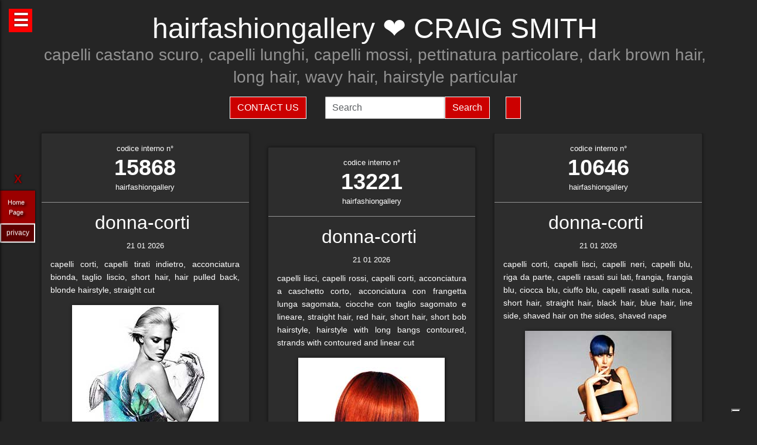

--- FILE ---
content_type: text/html; charset=UTF-8
request_url: https://hairfashiongallery.com/hairstylist-craig-smith-8770.html
body_size: 40764
content:
<!-- QuestaEpaginaBianca --><!-- no cache page in cerco-offro.it --><!DOCTYPE html>
<html lang="it" xml:lang="it">
    <head> <!-- Google Tag Manager -->
<script>(function(w,d,s,l,i){w[l]=w[l]||[];w[l].push({'gtm.start':
    new Date().getTime(),event:'gtm.js'});var f=d.getElementsByTagName(s)[0],
    j=d.createElement(s),dl=l!='dataLayer'?'&l='+l:'';j.async=true;j.src=
    'https://www.googletagmanager.com/gtm.js?id='+i+dl;f.parentNode.insertBefore(j,f);
    })(window,document,'script','dataLayer','GTM-WCJ4VS4');</script>
<!-- End Google Tag Manager -->



<script type="application/ld+json">{ "@context": "https://schema.org", "@type": "WebPage", "name": "hairfashiongallery.com - Tutto quello che stai cercando per la tua bellezza ed i tuoi capelli", "logo": "https://globelife.com/_nuovo_globelife/img/logos/globelife_number_one_large.png", "image": "https://globelife.com/_nuovo_globelife/img/logos/globelife_number_one_large.png", "url":"https://hairfashiongallery.com/hairstylist-craig-smith-8770.html", "description": "Esistono diverse tipologie di tinture per capelli. Possiamo distinguere quelle vegetali, quelle metalliche, quelle temporanee ed infine quelle sintetiche. Con il termine generico tinture si fa principalmente riferimento a quelle sintetiche. Tinture vegetali : Qui il termine tintura è utilizzato impropriamente. Infatti, queste sostanze non sono in grado di colorare l'intero capello in maniera uniforme, ma si limitano a conferirgli riflessi colorati. Tinture per capelliLe tinture vegetali si estraggono dalle piante, sono poco allergizzanti e/o irritanti ma hanno una gamma limitata di colori. Una volta applicate, si legano al capello con legami deboli ad idrogeno, per cui il colore conferito ha una resistenza temporanea e non permanente. L'henné è una sostanza vegetale colorante in grado di conferire ai capelli scuri una colorazione rosso-arancione con riflessi ramati, mentre sui capelli biondi o chiari produce riflessi color rosso-carota. Un'altra sostanza vegetale è l'AZULENE, che viene estratto dalla camomilla tramite spremitura delle sommità fiorite. L'azulene è un riflessante per capelli biondi o chiari. La terza sostanza vegetale colorante è l'INDACO, che viene estratto per macerazione dalle piante appartenenti alla famiglia delle Indigofere. L'indaco di per sé dà una colorazione blu; per questo lo si utilizza in associazione con l'henné allo scopo di donare ai capelli un riflesso rosso-brunastro. La molecola responsabile della colorazione blu è l'indacano, che a sua volta tramite idrolisi origina indossile, il quale verrà ossidato formando l'indaco. Tinture graduali o metalliche Queste tinture conferiscono al capello il colore desiderato in maniera molto graduale, per cui sono necessarie ripetute applicazioni. Le tinture graduali sono principalmente composte da sali metallici in grado di formare ossidi metallici, o di reagire con composti contenenti zolfo (originando solfuri metallici), come per esempio cheratina, cistina e cisteina. I sali in questione sono acetato di piombo e sali di bismuto, di rame, di nikel, di cobalto o manganese. La formulazione colorante tipo è quella del piombo acetato in soluzione acquosa di glicerina; essa presenta una serie di caratteristiche: Lavora molto lentamente per conferire la colorazione desiderata . Accentua la colorazione dei capelli scuri . Oltre all'acetato di piombo si può utilizzare il nitrato d'argento (AgNO3), che viene solamente impiegato in prodotti per ciglia e sopracciglia. La concentrazione massima è del 4%. Questa sostanza conferisce una colorazione nera brillante alla luce, perché a contatto con essa il nitrato d'argento origina argento puro. Il nitrato di argento presenta una certa tossicità per l'uomo; infatti sul prodotto viene riportata la dicitura “può essere nocivo, tenere lontano dagli occhi”.", "disambiguatingDescription": "I parrucchieri curano la salute dei capelli nei saloni di bellezza ed estetica,con acconciature di stile per foto moda-capelli e vendita di prodotti per la cura dei capelli.", "relatedLink": [ "https://globelife.com/beautybazar/en/", "https://globelife.com/parrucchieri-italia/", "https://globelife.com/hairfashiongallery/", "https://globelife.com/beautybazar/en/", "https://globelife.com/en/hairstylists-accessories/", "https://globelife.com/en/top100-hairstylists/" ], "about": "Esistono diverse tipologie di tinture per capelli. Possiamo distinguere quelle vegetali, quelle metalliche, quelle temporanee ed infine quelle sintetiche. Con il termine generico tinture si fa principalmente riferimento a quelle sintetiche. Tinture vegetali : Qui il termine tintura è utilizzato impropriamente. Infatti, queste sostanze non sono in grado di colorare l'intero capello in maniera uniforme, ma si limitano a conferirgli riflessi colorati. Tinture per capelliLe tinture vegetali si estraggono dalle piante, sono poco allergizzanti e/o irritanti ma hanno una gamma limitata di colori. Una volta applicate, si legano al capello con legami deboli ad idrogeno, per cui il colore conferito ha una resistenza temporanea e non permanente. L'henné è una sostanza vegetale colorante in grado di conferire ai capelli scuri una colorazione rosso-arancione con riflessi ramati, mentre sui capelli biondi o chiari produce riflessi color rosso-carota. Un'altra sostanza vegetale è l'AZULENE, che viene estratto dalla camomilla tramite spremitura delle sommità fiorite. L'azulene è un riflessante per capelli biondi o chiari. La terza sostanza vegetale colorante è l'INDACO, che viene estratto per macerazione dalle piante appartenenti alla famiglia delle Indigofere. L'indaco di per sé dà una colorazione blu; per questo lo si utilizza in associazione con l'henné allo scopo di donare ai capelli un riflesso rosso-brunastro. La molecola responsabile della colorazione blu è l'indacano, che a sua volta tramite idrolisi origina indossile, il quale verrà ossidato formando l'indaco. Tinture graduali o metalliche Queste tinture conferiscono al capello il colore desiderato in maniera molto graduale, per cui sono necessarie ripetute applicazioni. Le tinture graduali sono principalmente composte da sali metallici in grado di formare ossidi metallici, o di reagire con composti contenenti zolfo (originando solfuri metallici), come per esempio cheratina, cistina e cisteina. I sali in questione sono acetato di piombo e sali di bismuto, di rame, di nikel, di cobalto o manganese. La formulazione colorante tipo è quella del piombo acetato in soluzione acquosa di glicerina; essa presenta una serie di caratteristiche: Lavora molto lentamente per conferire la colorazione desiderata . Accentua la colorazione dei capelli scuri . Oltre all'acetato di piombo si può utilizzare il nitrato d'argento (AgNO3), che viene solamente impiegato in prodotti per ciglia e sopracciglia. La concentrazione massima è del 4%. Questa sostanza conferisce una colorazione nera brillante alla luce, perché a contatto con essa il nitrato d'argento origina argento puro. Il nitrato di argento presenta una certa tossicità per l'uomo; infatti sul prodotto viene riportata la dicitura “può essere nocivo, tenere lontano dagli occhi”.", "keywords": " Tinture Capelli, parrucchieri, capelli, salute, saloni di bellezza, foto moda capelli, acconciaturem, estetica, vendita, cura calvizie, Tinture Capelli, caduta capelli, colorazione, colpi di sole, balayages, meches, shatush, deja-vu, Tinture Capelli, vendita prodotti per capelli, vendita prodotti per parrucchieri, vendita articoli per parrucchieri, vendita phon, vendita asciugacapelli, vendita piastre per capelli, vendita forbici per taglio capelli, vendita cure riscrescita capelli, vendita cure anticaduta capelli, Tinture Capelli, vendita kerastase, vendita protoplasmina, vendita parrucche, vendita olio d'argan, vendita moroccanoil, vendita parlux phon, vendita spazzole per capelli, vendita pettini di legno, vendita abbigliamento per parrucchieri, Tinture Capelli, vendita tinture per capelli, vendita shampoo speciali capelli, vendita arredamento parrucchieri, vendita corsi parrucchieri, affari, miglior prezzo, outlet prodotti capelli", "inLanguage": ["it-IT"], "author":{ "@type": "LocalBusiness", "name": "EDIZIONI HP", "image": "https://globelife.com/_nuovo_globelife/img/logos/globelife_number_one_large.png", "legalName": "Edizioni Hp s.r.l.", "founder": "Roberto Trussardi", "foundingDate": "15/05/1994", "foundingLocation": "San Vittore Olona", "vatID": "P.IVA 09161130969", "description": "www.GLOBElife.com is the only provider specialized in hair fashion. With more than 25.000 visitors per day and translated in 38 languages, we can help you improving your Site's Position on the Search Engines Results. There is no doubt that our high position, certified by Alexa/Amazon (55.751 in the World and 2.261 in Italy), will allow you to rise the rank due to 25.000 visits on our website per day. Since www.GLOBElife.com has 1600 domains in the network, it's one of the top ranking sites among all those working in our field, so, adding your link to our web portal will promote general visibility of your page. Consequently, your website will increase its position placement in search engines. Our professional web is what you are looking for. We have more than 17.000 contacts of International Suppliers (Wholesalers and Distributors), 20.000 contacts of Italian hairstylists, 94.000 contacts of International Hairstylists and Exhibitions, 3.000 of Italian and International Companies' contacts, you can use through our DEM (Direct Email Marketing) to 'talk' to the world. We can create a Spot page directly linked to your personal Website to help you increasing your business and visibility. In the Spot there will be a section called MyNEWS, that we update with your adv material every three weeks. Our Spots are user friendly, responsive, they can be seen on every technological device (smartphone, iPhone, iPad, tablet), they are realized in html5 and they are SEO oriented. We can realize your personalized App in which you can communicate to your clients your promotions, new collections, info about your Salon and news from the Fashion world. Our App is supported both by iOS and Android. We can support you through our Social Networks: 30 Facebook Pages dedicated to the Hair and Fashion World daily updated. An Instagram profile daily updated with the best international creations of the most famous Hairstylists coming from all over the world. If you think your new Hairfashion Collection is what we are looking for, you can send your high res pics to us, with the complete credits and we will publish them on our CUBE magazine and online on our portal in the Hair Collection Section, if chosen by our artistic director. GLOBElife is also a Publishing House and we have different printed magazine: BeautyBazar is the only encyclopedic catalog that includes all of the best professional products, fornitures and accessories. You can buy a page in our catalog to sponsor your professional products, a coated adv page and a box in which to include your address if you are a wholesaler. STILEcapelli, our high fashion magazine, a collection of the best international hair creations realized by the most famous hairdresser all over the world, in which you can buy a short article in the 'Galà delle Novità' section to talk about yours luxury goodies. BeautyBazar Fashion, a short magazine in which you can have your four personalized covers, realized by our graphic designer with your photos and adv materials. If you represent an Exhibition and you are looking for a media sponsor, www.GLOBElife.com is your gold mine: we are already the Official Web Sponsor of Alternative Hair Show (UK) and Media Sponsor of: Salon International (London UK), Salon Look (Madrid ES), Show Positivo (Madrid ES), Expo Beauty Show (Mexico City MX), Cosmoprof (IT), On Hair (IT) and so many others. We can promote your Exhibition from the beginning by including your Banner on our Homepage, your Fair in our 'Today' Section, sending a DEM to our Database, posting your news on our Social Networks and writing an article in our Online Journal Gossip&amp; News, a daily updated space in which you can find the latest novelties from the Hair and Fashion world. If you join the Network, please contact us by sending an email to or calling us, GLOBElife is looking forward to meet you!", "slogan": "World of Hairfashion and Beauty Business", "address":{ "@type": "PostalAddress", "addressLocality": "San Vittore Olona", "addressRegion": "MI", "streetAddress": "Via 1 Maggio 11/13", "postalCode": "20028", "addressCountry": "it"}, "telephone": "+39-0331-170-63-28", "email": "info@globelife.com", "url": "https://globelife.com/", "sameAs": "https://globelife.com/", "areaServed":{ "@type": "GeoShape", "addressCountry": "it"}, "geo":{ "@type": "GeoCoordinates", "latitude": "45.58714494516189", "longitude": "8.943969665214876"}, "hasMap": "https://www.google.com/maps/place/Globelife/@45.5871272,8.9431387,18.5z/data=!4m5!3m4!1s0x478692901875b8c5:0x42a37357183910b2!8m2!3d45.5869948!4d8.9435727", "priceRange": "€100 - €5000", "currenciesAccepted": "EUR", "paymentAccepted": "Cash, Credit Card, PayPal, ByBankTransferInAdvance, ByInvoice"}}
</script>



<meta http-equiv="Content-Type" content="text/html; charset=utf-8" />
<meta name="viewport" content="width=device-width, height=device-height, initial-scale=1, shrink-to-fit=no, user-scalable=no minimum-scale=1.0, maximum-scale=1.0">
<meta charset="utf-8">
<meta http-equiv="X-UA-Compatible" content="IE=edge" />

<title>hairfashiongallery ☎️ CRAIG SMITH ❤️ GLOBELIFE ☎️ </title>        
<meta name="description" content="hairfashiongallery ☎️ CRAIG SMITH - capelli castano scuro, capelli lunghi, capelli mossi, pettinatura particolare, dark brown hair, long hair, wavy hair, hairstyle particular ❤️ GLOBELIFE ☎️ ">
<meta name="keywords" content="portale, migliori, parrucchieri, top, prodotti, professionali, hairstylists, artisti, moda, capelli">

<meta name='robots' content='index, all'>
<meta name='language' content='it'>
<meta name="content-language" content="it" />
<meta name="copyright" content="&copy; hairfashiongallery.com" />

<meta property="og:url"           content="https://hairfashiongallery.com/" />
<meta property="og:type"          content="website" />
<meta property="og:title"         content="CRAIG SMITH" />
<meta property="og:description"   content="" />
<meta property="og:image"         content="globelifePerFB.png" />
<meta name="twitter:card" content="summary">
<meta name="twitter:site" content="@https://hairfashiongallery.com/">
<meta name="theme-color" content="#212121">
<meta name="msapplication-TileColor" content="#212121">
<meta name="device" content="desktop">
<meta itemprop="image" content="https://hairfashiongallery.com/slides-home/globelife.png">
<meta name="twitter:image" content="https://hairfashiongallery.com/slides-home/globelife.png">
<meta name="is-redirect" content="false">
<meta name="twitter:title" content="hairfashiongallery ☎️ CRAIG SMITH ❤️ GLOBELIFE ☎️ ">
<meta property="twitter:url" content="https://hairfashiongallery.com/">
<meta itemprop="description" content="description" content="hairfashiongallery ☎️ CRAIG SMITH - capelli castano scuro, capelli lunghi, capelli mossi, pettinatura particolare, dark brown hair, long hair, wavy hair, hairstyle particular ❤️ GLOBELIFE ☎️ ">
<meta name="twitter:description" content="description" content="hairfashiongallery ☎️ CRAIG SMITH - capelli castano scuro, capelli lunghi, capelli mossi, pettinatura particolare, dark brown hair, long hair, wavy hair, hairstyle particular ❤️ GLOBELIFE ☎️ ">
<meta itemprop="name" content="CRAIG SMITH">
        
<link rel="stylesheet" href="https://cdnjs.cloudflare.com/ajax/libs/twitter-bootstrap/5.3.2/css/bootstrap.min.css">
<link rel="stylesheet" href="https://use.fontawesome.com/releases/v5.8.2/css/all.css">


<link rel="stylesheet" href="https://cdnjs.cloudflare.com/ajax/libs/malihu-custom-scrollbar-plugin/3.1.5/jquery.mCustomScrollbar.css" />



<link rel="stylesheet" href="https://cerco-offro.it/contactUS/css/sweetalert2.min.css">
<link rel="stylesheet" href="https://cerco-offro.it/contactUS/css/toastr.min.css">
<link rel="stylesheet" href="https://cerco-offro.it/contactUS/css/ContactUsGlobelife.css">



<link rel="stylesheet" href="https://hairfashiongallery.com/pagineBianche/includes/css/styles2.css">
<link rel="stylesheet" href="https://hairfashiongallery.com/stylePagineAggiunte.css">
<link rel="icon" type="image/png" href="https://cerco-offro.it/favicon.png" />
<link rel="apple-touch-icon" sizes="180x180" href="https://cerco-offro.it/apple-touch-icon.png">
<link rel="icon" type="image/png" sizes="32x32" href="https://cerco-offro.it/favicon-32x32.png">
<link rel="icon" type="image/png" sizes="16x16" href="https://cerco-offro.it/favicon-16x16.png">

        
 </head>
    <body>
        <!-- Google Tag Manager (noscript) -->
<noscript><iframe src="https://www.googletagmanager.com/ns.html?id=GTM-WCJ4VS4"
    height="0" width="0" style="display:none;visibility:hidden"></iframe></noscript>
<!-- End Google Tag Manager (noscript) -->

<div id="fb-root"></div>
<script async defer crossorigin="anonymous" src="https://connect.facebook.net/it_IT/sdk.js#xfbml=1&version=v10.0&appId=449639185223164&autoLogAppEvents=1" nonce="AzzWEsUn"></script>
        <br>
        <div class="container">
            <div class="col-xxl-12 col-xl-12 col-lg-12 col-md-12 col-sm-12 col-xs-12 text-center pl-3 pr-3">
    <h1 class="text-white">hairfashiongallery ❤️ CRAIG SMITH</h1>
    <h2 class="font-weight-light font-italic text-white-50"><small>capelli castano scuro, capelli lunghi, capelli mossi, pettinatura particolare, dark brown hair, long hair, wavy hair, hairstyle particular</small></h2>
    <p class="text-white-50"></p>

</div>
<div class="row d-flex align-items-center justify-content-center">
    <div class="col-xl-10 col-12 d-flex flex-md-row flex-column align-items-center justify-content-center">
                    <a href="javascript:void(0)" onclick="openContactModal()">
                <button type="button" class="btn btn-md btn-danger border border-white rounded-0 text-white text-uppercase me-3 mb-md-0 mb-3">Contact Us</button>
            </a>
                            <form class="form-inline ms-3" action="https://www.gloobe.biz" target="_blank" method="get">
                <input class="form-control" name="q" placeholder="Search">
                <input type="hidden" name="s" value="1">
                <button type="submit" class="btn btn-danger rounded-0 ml-2 border border-white" alt="go">Search</button>
            </form>
                <div id="google_translate_element" class="ms-3 btn btn-md btn-danger border border-white rounded-0 text-white text-uppercase"></div>
    </div>
</div>
<script src="//translate.google.com/translate_a/element.js?cb=googleTranslateElementInit"></script>
<script>
    function googleTranslateElementInit() {
        new google.translate.TranslateElement({
            pageLanguage: 'it'
        }, 'google_translate_element');
    }
</script>


            <div class="row d-flex align-items-center justify-content-cente">
                <div class="col-12 pt-4">
                                                    <div id="clsContenitoreDati" class="container-fluid">
                                    <div class="wrapperMasonry">
                                        <div id="contenutoMasonry" class="masonry bordered">                                                
                                                                                                <div class="brick"  itemscope itemtype="https://schema.org/Brand">
                                                        <a href="https://hairfashion.sm/craig-smith-15868.html">
                                                            <div class="brick_header">
                                                                <div class="number">
                                                                    codice interno n&deg;<br><span class="number-text">15868</span>
                                                                </div>
                                                                <div class="origin">hairfashiongallery<br></div>
                                                            </div>
                                                        </a>
                                                        <div class="brick_body">
                                                            <a href="https://hairfashion.sm/craig-smith-15868.html">
                                                                <div class="maintitle"><h2><span itemprop="name">donna-corti</span> <br></h2></div>
                                                                <div class="date">21 01 2026</div>
                                                                <article class='articolo'>
                                                                    <header class='testata'></header>
                                                                    <div itemprop="description">capelli corti, capelli tirati indietro, acconciatura bionda, taglio liscio, short hair, hair pulled back, blonde hairstyle, straight cut</div>
                                                                        <div class="imgWrapper" data-src="https://globelife.com/hairfashion/photo/large/B013-05.jpg">
                                                                            <img itemprop="image" class="img-fluid" src="https://globelife.com/hairfashion/photo/large/B013-05.jpg" alt="donna-corti@CRAIG SMITH" title="donna-corti@CRAIG SMITH" data-src="https://globelife.com/hairfashion/photo/large/B013-05.jpg">
                                                                        </div>
                                                                </article>
                                                            </a>
                                                            <br>
                                                            <a class="text-white number-text" href="https://hairfashion.sm/craig-smith-15868.html">Clicca per avere più info...</a>

                                                                                                                    </div>
                                                    </div>
                                                    <div class="line" style="background-image: none !important; margin:30px 0px"></div>
                                                                                                    <div class="brick"  itemscope itemtype="https://schema.org/Brand">
                                                        <a href="https://hairfashion.sm/craig-smith-15867.html">
                                                            <div class="brick_header">
                                                                <div class="number">
                                                                    codice interno n&deg;<br><span class="number-text">15867</span>
                                                                </div>
                                                                <div class="origin">hairfashiongallery<br></div>
                                                            </div>
                                                        </a>
                                                        <div class="brick_body">
                                                            <a href="https://hairfashion.sm/craig-smith-15867.html">
                                                                <div class="maintitle"><h2><span itemprop="name">donna-medio-lunghi</span> <br></h2></div>
                                                                <div class="date">21 01 2026</div>
                                                                <article class='articolo'>
                                                                    <header class='testata'></header>
                                                                    <div itemprop="description">capelli raccolti, acconciatura mossa, taglio castano, acconciatura elaborata, capelli lunghi, tied hair, move hairstyle, brown cut, elaborate hairstyle, long hair</div>
                                                                        <div class="imgWrapper" data-src="https://globelife.com/hairfashion/photo/large/B013-04.jpg">
                                                                            <img itemprop="image" class="img-fluid" src="https://globelife.com/hairfashion/photo/large/B013-04.jpg" alt="donna-medio-lunghi@CRAIG SMITH" title="donna-medio-lunghi@CRAIG SMITH" data-src="https://globelife.com/hairfashion/photo/large/B013-04.jpg">
                                                                        </div>
                                                                </article>
                                                            </a>
                                                            <br>
                                                            <a class="text-white number-text" href="https://hairfashion.sm/craig-smith-15867.html">Clicca per avere più info...</a>

                                                                                                                    </div>
                                                    </div>
                                                    <div class="line" style="background-image: none !important; margin:30px 0px"></div>
                                                                                                    <div class="brick"  itemscope itemtype="https://schema.org/Brand">
                                                        <a href="https://hairfashion.sm/craig-smith-15865.html">
                                                            <div class="brick_header">
                                                                <div class="number">
                                                                    codice interno n&deg;<br><span class="number-text">15865</span>
                                                                </div>
                                                                <div class="origin">hairfashiongallery<br></div>
                                                            </div>
                                                        </a>
                                                        <div class="brick_body">
                                                            <a href="https://hairfashion.sm/craig-smith-15865.html">
                                                                <div class="maintitle"><h2><span itemprop="name">donna-corti</span> <br></h2></div>
                                                                <div class="date">21 01 2026</div>
                                                                <article class='articolo'>
                                                                    <header class='testata'></header>
                                                                    <div itemprop="description">capelli corti, taglio liscio, colore castano, effetto spettinato, capelli arruffati, acconciatura con frangetta, frangetta pari, short hair, straight cut, brown colour,  disheveled effect, matted hair, hairstyle with bangs, equal bangs</div>
                                                                        <div class="imgWrapper" data-src="https://globelife.com/hairfashion/photo/large/B013-02.jpg">
                                                                            <img itemprop="image" class="img-fluid" src="https://globelife.com/hairfashion/photo/large/B013-02.jpg" alt="donna-corti@CRAIG SMITH" title="donna-corti@CRAIG SMITH" data-src="https://globelife.com/hairfashion/photo/large/B013-02.jpg">
                                                                        </div>
                                                                </article>
                                                            </a>
                                                            <br>
                                                            <a class="text-white number-text" href="https://hairfashion.sm/craig-smith-15865.html">Clicca per avere più info...</a>

                                                                                                                    </div>
                                                    </div>
                                                    <div class="line" style="background-image: none !important; margin:30px 0px"></div>
                                                                                                    <div class="brick"  itemscope itemtype="https://schema.org/Brand">
                                                        <a href="https://hairfashion.sm/craig-smith-13221.html">
                                                            <div class="brick_header">
                                                                <div class="number">
                                                                    codice interno n&deg;<br><span class="number-text">13221</span>
                                                                </div>
                                                                <div class="origin">hairfashiongallery<br></div>
                                                            </div>
                                                        </a>
                                                        <div class="brick_body">
                                                            <a href="https://hairfashion.sm/craig-smith-13221.html">
                                                                <div class="maintitle"><h2><span itemprop="name">donna-corti</span> <br></h2></div>
                                                                <div class="date">21 01 2026</div>
                                                                <article class='articolo'>
                                                                    <header class='testata'></header>
                                                                    <div itemprop="description">capelli lisci, capelli rossi, capelli corti, acconciatura a caschetto corto, acconciatura con frangetta lunga sagomata, ciocche con taglio sagomato e lineare, straight hair, red hair, short hair, short bob hairstyle, hairstyle with long bangs contoured, strands with contoured and linear cut</div>
                                                                        <div class="imgWrapper" data-src="https://globelife.com/hairfashion/photo/large/A602-05.jpg">
                                                                            <img itemprop="image" class="img-fluid" src="https://globelife.com/hairfashion/photo/large/A602-05.jpg" alt="donna-corti@CRAIG SMITH" title="donna-corti@CRAIG SMITH" data-src="https://globelife.com/hairfashion/photo/large/A602-05.jpg">
                                                                        </div>
                                                                </article>
                                                            </a>
                                                            <br>
                                                            <a class="text-white number-text" href="https://hairfashion.sm/craig-smith-13221.html">Clicca per avere più info...</a>

                                                                                                                    </div>
                                                    </div>
                                                    <div class="line" style="background-image: none !important; margin:30px 0px"></div>
                                                                                                    <div class="brick"  itemscope itemtype="https://schema.org/Brand">
                                                        <a href="https://hairfashion.sm/craig-smith-10650.html">
                                                            <div class="brick_header">
                                                                <div class="number">
                                                                    codice interno n&deg;<br><span class="number-text">10650</span>
                                                                </div>
                                                                <div class="origin">hairfashiongallery<br></div>
                                                            </div>
                                                        </a>
                                                        <div class="brick_body">
                                                            <a href="https://hairfashion.sm/craig-smith-10650.html">
                                                                <div class="maintitle"><h2><span itemprop="name">donna-medio-lunghi</span> <br></h2></div>
                                                                <div class="date">21 01 2026</div>
                                                                <article class='articolo'>
                                                                    <header class='testata'></header>
                                                                    <div itemprop="description">capelli lunghi, capelli rossi, capelli ricci, capelli vaporosi, acconciatura voluminosi, capelli raccolti, acconciatura raccolta, capelli gonfi, longa hair, red hair, curly hair, vaporous hair, voluminouse hairstyle, puffy hairstyle,</div>
                                                                        <div class="imgWrapper" data-src="https://globelife.com/hairfashion/photo/large/A252-06.jpg">
                                                                            <img itemprop="image" class="img-fluid" src="https://globelife.com/hairfashion/photo/large/A252-06.jpg" alt="donna-medio-lunghi@CRAIG SMITH" title="donna-medio-lunghi@CRAIG SMITH" data-src="https://globelife.com/hairfashion/photo/large/A252-06.jpg">
                                                                        </div>
                                                                </article>
                                                            </a>
                                                            <br>
                                                            <a class="text-white number-text" href="https://hairfashion.sm/craig-smith-10650.html">Clicca per avere più info...</a>

                                                                                                                    </div>
                                                    </div>
                                                    <div class="line" style="background-image: none !important; margin:30px 0px"></div>
                                                                                                    <div class="brick"  itemscope itemtype="https://schema.org/Brand">
                                                        <a href="https://hairfashion.sm/craig-smith-10646.html">
                                                            <div class="brick_header">
                                                                <div class="number">
                                                                    codice interno n&deg;<br><span class="number-text">10646</span>
                                                                </div>
                                                                <div class="origin">hairfashiongallery<br></div>
                                                            </div>
                                                        </a>
                                                        <div class="brick_body">
                                                            <a href="https://hairfashion.sm/craig-smith-10646.html">
                                                                <div class="maintitle"><h2><span itemprop="name">donna-corti</span> <br></h2></div>
                                                                <div class="date">21 01 2026</div>
                                                                <article class='articolo'>
                                                                    <header class='testata'></header>
                                                                    <div itemprop="description">capelli corti, capelli lisci, capelli neri, capelli blu, riga da parte, capelli rasati sui lati, frangia, frangia blu, ciocca blu, ciuffo blu, capelli rasati sulla nuca, short hair, straight hair, black hair, blue hair, line side, shaved hair on the sides, shaved nape</div>
                                                                        <div class="imgWrapper" data-src="https://globelife.com/hairfashion/photo/large/A252-02.jpg">
                                                                            <img itemprop="image" class="img-fluid" src="https://globelife.com/hairfashion/photo/large/A252-02.jpg" alt="donna-corti@CRAIG SMITH" title="donna-corti@CRAIG SMITH" data-src="https://globelife.com/hairfashion/photo/large/A252-02.jpg">
                                                                        </div>
                                                                </article>
                                                            </a>
                                                            <br>
                                                            <a class="text-white number-text" href="https://hairfashion.sm/craig-smith-10646.html">Clicca per avere più info...</a>

                                                                                                                    </div>
                                                    </div>
                                                    <div class="line" style="background-image: none !important; margin:30px 0px"></div>
                                                                                                    <div class="brick"  itemscope itemtype="https://schema.org/Brand">
                                                        <a href="https://hairfashion.sm/craig-smith-8770.html">
                                                            <div class="brick_header">
                                                                <div class="number">
                                                                    codice interno n&deg;<br><span class="number-text">8770</span>
                                                                </div>
                                                                <div class="origin">hairfashiongallery<br></div>
                                                            </div>
                                                        </a>
                                                        <div class="brick_body">
                                                            <a href="https://hairfashion.sm/craig-smith-8770.html">
                                                                <div class="maintitle"><h2><span itemprop="name">donna-medio-lunghi</span> <br></h2></div>
                                                                <div class="date">21 01 2026</div>
                                                                <article class='articolo'>
                                                                    <header class='testata'></header>
                                                                    <div itemprop="description">capelli castano scuro, capelli lunghi, capelli mossi, pettinatura particolare, dark brown hair, long hair, wavy hair, hairstyle particular</div>
                                                                        <div class="imgWrapper" data-src="https://globelife.com/hairfashion/photo/large/CraigSmith-TheManifestoCollection2013-01.jpg">
                                                                            <img itemprop="image" class="img-fluid" src="https://globelife.com/hairfashion/photo/large/CraigSmith-TheManifestoCollection2013-01.jpg" alt="donna-medio-lunghi@CRAIG SMITH" title="donna-medio-lunghi@CRAIG SMITH" data-src="https://globelife.com/hairfashion/photo/large/CraigSmith-TheManifestoCollection2013-01.jpg">
                                                                        </div>
                                                                </article>
                                                            </a>
                                                            <br>
                                                            <a class="text-white number-text" href="https://hairfashion.sm/craig-smith-8770.html">Clicca per avere più info...</a>

                                                                                                                    </div>
                                                    </div>
                                                    <div class="line" style="background-image: none !important; margin:30px 0px"></div>
                                                                                        </div>
                                    </div>
                                </div>
                                                </div>
            </div>
        </div>
        

<style>
    #menuTestoWrapper {
        position: fixed;
        width: 30%;
        height: 100vh;
        top: 0;
        padding: 20px 5px 20px 5px;
        background-color: #585757;
        left: -30%;
        box-shadow: 0px 0px 5px rgb(0 0 0);
        z-index: 999999999;
        transition: .3s linear all;
    }
    .menuTestoWrapperScrolled {
        left: 0% !important;
        transition: .3s linear all;
    }
    #contenitoreMenuTesto {
        position: relative;
        margin: 0px auto;
        width: calc(100% - 20px);
        height: 95vh;
        padding-right: 15px;
        overflow: auto;
    }
    #openMenuTesto {
        position: fixed;
        top: 15px;
        left: 15px;
        background: red;
        height: 40px;
        width: 40px;
        text-align: center;
    }
    #openMenuTesto p {
        font-family: sans-serif;
        color: white;
        font-size: 30px;
        font-weight: bold;
        text-align: center;
        line-height: 40px;
        text-shadow: 0px 0px 3px rgb(0 0 0);
        cursor: pointer;
        transition: all .3s;
    }
    p.text-uppercase.text-white.mb-1 {
        font-size: 90%;
    }
    p.text-light {
        font-size: 80% !important;
        color: #999999 !important;
    }

    /* CUSTOM SCROLLBAR */

    ::-webkit-scrollbar {
        width: 10px;
    }
    ::-webkit-scrollbar-track {
        background: transparent;
    }
    ::-webkit-scrollbar-thumb {
        background: #ff0000;
        cursor:grabbing
    }
    ::-webkit-scrollbar-thumb:hover {
        background: #cc0000;
    }
    .siteLink {
        font-family: Verdana, Arial, Tahoma, Helvetica, sans-serif, Tahoma;
        text-shadow: 3px 3px 4px #000;
        color: white;
        text-align: center;
        font-size: 11px;
        margin-left: 10px ;
        margin-top: 7px ;
        margin-right: 15px;
        margin-bottom: 10px;
    }
     #closeMenuTesto {
        position: relative;
        margin: 0px auto;
        text-align: right;
        padding-bottom: 0px;
    }
    #closeMenuTesto p {
        font-family: sans-serif ;
        color: red;
        font-size: 35px;
        font-weight: bold;
        text-align: right;
        line-height: 0px;
        text-shadow: 0px 0px 3px rgb(0 0 0);
        cursor: pointer;
        transition: all .3s;
        padding: 5px;
    }
    #closeMenuTesto p:hover {
        color: #ffffff ;
        transition: all .3s;
    }
    @media (max-width: 1100px) {
        #menuTestoWrapper {
            width: 50%;
            left: -50%;
        }
    }
    @media (max-width: 900px) {
        #menuTestoWrapper {
            width: 60%;
            left: -60%;
        }
    }
    @media (max-width:500px){
        #menuTestoWrapper {
            width: 80%;
            left: -80%;
        }
    }
    img, svg {
        vertical-align: middle;
        /* width: 75%; */
    }
    img.img-fluid{
        max-width: 100% !important;
    } 

</style>
<script>

    
    function closeMenuTesto(){
        document.getElementById('contenitoreMenuTesto').style.display='none';
        /* document.getElementById('menuTestoWrapper').style.width='20px '; */
        document.getElementById('openMenuTestoBtn').style.display='block';
        /* document.getElementById('menuTestoWrapper').style.top='3%'; */
        document.getElementById('menuTestoWrapper').classList.remove("menuTestoWrapperScrolled");

    }
    function openMenuTesto(){
        document.getElementById('contenitoreMenuTesto').style.display='block';
        document.getElementById('openMenuTestoBtn').style.display='none';
        document.getElementById('menuTestoWrapper').classList.add("menuTestoWrapperScrolled");
        /* document.getElementById('menuTestoWrapper').style.width='80%';
        document.getElementById('menuTestoWrapper').style.top='125%'; */

    }
</script>

<div id="openMenuTesto" onclick="return openMenuTesto()">
    <p id="openMenuTestoBtn">☰</p>
</div>
<div id="menuTestoWrapper">
    <div id="closeMenuTesto" onclick="return closeMenuTesto()">
        <p id="closeMenuTestoBtn">&times;</p>
    </div>
    <div id="contenitoreMenuTesto">
        <p class="text-uppercase text-red mb-8 text-center fs-5" style="color:red">MENU</p>
        <ul>

                        <li><a id="idTagAtoInfoParrucchieri" class="text-uppercase text-white mb-4 fs-4" style="text-decoration:none;" href="infoParrucchieri.php">
                Info per parrucchieri
            </a></li>

            <li><a id="idTagAtoLessico"  class="text-uppercase text-white mb-4 fs-4" style="text-decoration:none;" href="lessico-parrucchieri.php">
                Lessico - linguaggio parrucchieri
            </a></li>

            <li><a id="idTagAtoargomentiCorrelati"  class="text-uppercase text-white mb-4 fs-4" style="text-decoration:none;" href="argomenti-parrucchieri.php">
                Argomenti per parrucchieri
            </a></li>

            <li><a id="idTagAtodomainGroup"  class="text-uppercase text-white mb-4 fs-4" style="text-decoration:none;" href="domini-parrucchieri.php">
                Domain Group
            </a></li>
            
            <li><a id="idTagAtoHairstylistsInternational"  class="text-uppercase text-white mb-4 fs-4" style="text-decoration:none;" href="hairstylistsInternational.php">
                Stilisti moda capelli Internazionali
            </a></li>
            
            <li><a id="idTagAtoProductCategories"  class="text-uppercase text-white mb-4 fs-4" style="text-decoration:none;" href="categorie-prodotti-parrucchieri.php">
                Categorie Prodotti 
            </a></li>
            
            <li><a id="idTagAtoCities"  class="text-uppercase text-white mb-4 fs-4" style="text-decoration:none;" href="citta-parrucchieri.php">
                Città - Parrucchieri
            </a></li>
            
            <li><a id="idTagAtoBrands"  class="text-uppercase text-white mb-4 fs-4" style="text-decoration:none;" href="brands-parrucchieri.php">
                Marche - Brands
            </li></a>
        </ul>
    </div>
</div>





<div class="container">
    <div class="row d-flex align-items-center justify-content-center pb-5">
        <img style="max-width: 200px;" src="https://globelife.com/_nuovo_globelife/img/logos/globelife.png" alt="GLOBElife" title="GLOBElife">
    </div>
</div>


    <!-- srcDatiFOTOMODA - inizio -->
    <div class="container">
        <div class="row d-flex align-items-center justify-content-center">
            <h2 class="text-white text-center">Hairstylists</h2>
            <p>
                <a style="color: darkgrey;" href="https://hairfashiongallery.com/hairstylist-a-cut-above-7701.html">A CUT ABOVE</a> | <a style="color: darkgrey;" href="https://hairfashiongallery.com/hairstylist-abbie-johnson-27077.html">Abbie Johnson</a> | <a style="color: darkgrey;" href="https://hairfashiongallery.com/hairstylist-adalberto-vanoni-e-stefano-lorenzi-aldo-coppola-6796.html">ADALBERTO VANONI E STEFANO LORENZI - ALDO COPPOLA</a> | <a style="color: darkgrey;" href="https://hairfashiongallery.com/hairstylist-adam-szabo-trevor-sorbie-8261.html">ADAM SZABO - TREVOR SORBIE</a> | <a style="color: darkgrey;" href="https://hairfashiongallery.com/hairstylist-adam-szabo-e-mai-ha-trevor-sorbie-8208.html">ADAM SZABO E MAI HA - TREVOR SORBIE</a> | <a style="color: darkgrey;" href="https://hairfashiongallery.com/hairstylist-adrian-barclay-15673.html">ADRIAN BARCLAY</a> | <a style="color: darkgrey;" href="https://hairfashiongallery.com/hairstylist-adrian-gutierrez-23547.html">Adrian Gutierrez</a> | <a style="color: darkgrey;" href="https://hairfashiongallery.com/hairstylist-adrian-pardo-28410.html">Adrián Pardo</a> | <a style="color: darkgrey;" href="https://hairfashiongallery.com/hairstylist-aiden-horwood-18477.html">AIDEN HORWOOD</a> | <a style="color: darkgrey;" href="https://hairfashiongallery.com/hairstylist-akin-konizi-727.html">AKIN KONIZI</a> | <a style="color: darkgrey;" href="https://hairfashiongallery.com/hairstylist-akin-konizi-hob-salons-8328.html">AKIN KONIZI - HOB SALONS</a> | <a style="color: darkgrey;" href="https://hairfashiongallery.com/hairstylist-alan-d-creative-education-team-11386.html">ALAN D CREATIVE EDUCATION TEAM</a> | <a style="color: darkgrey;" href="https://hairfashiongallery.com/hairstylist-alberto-manchado-mikel-luzea-7230.html">ALBERTO MANCHADO - MIKEL LUZEA</a> | <a style="color: darkgrey;" href="https://hairfashiongallery.com/hairstylist-alberto-manchado-alicia-navarro-ione-erice-mikel-luzea-24012.html">Alberto Manchado, Alicia Navarro, Ione Erice - Mikel Luzea</a> | <a style="color: darkgrey;" href="https://hairfashiongallery.com/hairstylist-alessandra-carrer-7.html">ALESSANDRA CARRER</a> | <a style="color: darkgrey;" href="https://hairfashiongallery.com/hairstylist-alessandro-galetti-e-jo-capelli-26902.html">Alessandro Galetti e Jo Capelli</a> | <a style="color: darkgrey;" href="https://hairfashiongallery.com/hairstylist-alessia-solidani-10945.html">Alessia Solidani</a> | <a style="color: darkgrey;" href="https://hairfashiongallery.com/hairstylist-alex-beltran-24682.html">Alex Beltran</a> | <a style="color: darkgrey;" href="https://hairfashiongallery.com/hairstylist-alex-thaddeus-28394.html">Alex Thaddeus</a> | <a style="color: darkgrey;" href="https://hairfashiongallery.com/hairstylist-alexander-hauser-15251.html">ALEXANDER HAUSER</a> | <a style="color: darkgrey;" href="https://hairfashiongallery.com/hairstylist-alexis-ferer-27398.html">Alexis Ferer</a> | <a style="color: darkgrey;" href="https://hairfashiongallery.com/hairstylist-alexis-ferrer-26282.html">Alexis Ferrer</a> | <a style="color: darkgrey;" href="https://hairfashiongallery.com/hairstylist-alexis-ferrer-rafael-bueno-alfonso-martinez-25995.html">ALEXIS FERRER RAFAEL BUENO ALFONSO MARTINEZ</a> | <a style="color: darkgrey;" href="https://hairfashiongallery.com/hairstylist-alice-lee-toni-guy-8382.html">ALICE LEE - TONI&GUY</a> | <a style="color: darkgrey;" href="https://hairfashiongallery.com/hairstylist-alison-adams-and-martene-mallett-mode-hair-27147.html">Alison Adams and Martene Mallett, MODE Hair</a> | <a style="color: darkgrey;" href="https://hairfashiongallery.com/hairstylist-allen-ruiz-team-ruiz-salon-23581.html">Allen Ruiz Team - Ruiz Salon</a> | <a style="color: darkgrey;" href="https://hairfashiongallery.com/hairstylist-allilon-art-team-3833.html">ALLILON ART TEAM</a> | <a style="color: darkgrey;" href="https://hairfashiongallery.com/hairstylist-amparo-fernandez-la-pelu--21072.html">Amparo Fernández - La Pelu </a> | <a style="color: darkgrey;" href="https://hairfashiongallery.com/hairstylist-andi-hinteregger-20039.html">Andi Hinteregger</a> | <a style="color: darkgrey;" href="https://hairfashiongallery.com/hairstylist-andre-martens-2067.html">ANDRE MARTENS</a> | <a style="color: darkgrey;" href="https://hairfashiongallery.com/hairstylist-andrea-de-deugd-15461.html">ANDREA DE DEUGD</a> | <a style="color: darkgrey;" href="https://hairfashiongallery.com/hairstylist-andreas-paischer-hannes-steinmetz--25231.html">Andreas Paischer & Hannes Steinmetz </a> | <a style="color: darkgrey;" href="https://hairfashiongallery.com/hairstylist-andrew-barton-racoon-artistic-team-26745.html">Andrew Barton - Racoon Artistic Team</a> | <a style="color: darkgrey;" href="https://hairfashiongallery.com/hairstylist-andrew-jose-and-evelina-lundgren-21181.html">Andrew Jose and Evelina Lundgren</a> | <a style="color: darkgrey;" href="https://hairfashiongallery.com/hairstylist-angela-lowery-y-salon-10435.html">ANGELA LOWERY - Y SALON</a> | <a style="color: darkgrey;" href="https://hairfashiongallery.com/hairstylist-angelo-di-pasca--20937.html">Angelo Di Pasca </a> | <a style="color: darkgrey;" href="https://hairfashiongallery.com/hairstylist-angelo-di-pasca-nuva-beauty-spa-18989.html">ANGELO DI PASCA - NUVA BEAUTY & SPA</a> | <a style="color: darkgrey;" href="https://hairfashiongallery.com/hairstylist-angelo-fabbrico-1147.html">ANGELO FABBRICO</a> | <a style="color: darkgrey;" href="https://hairfashiongallery.com/hairstylist-angelo-vallillo-zullo-e-holland-13222.html">ANGELO VALLILLO - ZULLO e HOLLAND</a> | <a style="color: darkgrey;" href="https://hairfashiongallery.com/hairstylist-angelo-vallillo-and-the-zulo-e-holland-art-team-15373.html">ANGELO VALLILLO AND THE ZULO e HOLLAND ART TEAM</a> | <a style="color: darkgrey;" href="https://hairfashiongallery.com/hairstylist-anna-barroca-21660.html">Anna Barroca</a> | <a style="color: darkgrey;" href="https://hairfashiongallery.com/hairstylist-anna-barroca-es-26278.html">Anna Barroca - ES</a> | <a style="color: darkgrey;" href="https://hairfashiongallery.com/hairstylist-anna-chapman-and-petros-mairoudhiou-trevor-sorbie-10375.html">ANNA CHAPMAN and PETROS MAIROUDHIOU - TREVOR SORBIE</a> | <a style="color: darkgrey;" href="https://hairfashiongallery.com/hairstylist-anna-sorbie-18338.html">ANNA SORBIE</a> | <a style="color: darkgrey;" href="https://hairfashiongallery.com/hairstylist-anna-wade-10873.html">ANNA WADE</a> | <a style="color: darkgrey;" href="https://hairfashiongallery.com/hairstylist-anne-veck-3791.html">ANNE VECK</a> | <a style="color: darkgrey;" href="https://hairfashiongallery.com/hairstylist-anne-veck-anne-veck-salons-21104.html">Anne Veck - Anne Veck Salons</a> | <a style="color: darkgrey;" href="https://hairfashiongallery.com/hairstylist-anne-weck-30373.html">Anne Weck</a> | <a style="color: darkgrey;" href="https://hairfashiongallery.com/hairstylist-anton-e-rio-7626.html">ANTON e RIO</a> | <a style="color: darkgrey;" href="https://hairfashiongallery.com/hairstylist-antonio-bellver-1842.html">ANTONIO BELLVER</a> | <a style="color: darkgrey;" href="https://hairfashiongallery.com/hairstylist-antonio-calvo-estilistas-7613.html">ANTONIO CALVO ESTILISTAS</a> | <a style="color: darkgrey;" href="https://hairfashiongallery.com/hairstylist-antonio-d-auria-enrico-dal-forno-flora-telloli-alessio-cimino-silvia-fanfano-dott-solari-21575.html">Antonio D'Auria, Enrico Dal Forno, Flora Telloli, Alessio Cimino, Silvia Fanfano - Dott.Solari</a> | <a style="color: darkgrey;" href="https://hairfashiongallery.com/hairstylist-antonio-iengo-6357.html">ANTONIO IENGO</a> | <a style="color: darkgrey;" href="https://hairfashiongallery.com/hairstylist-antony-licata-7351.html">ANTONY LICATA</a> | <a style="color: darkgrey;" href="https://hairfashiongallery.com/hairstylist-art-team-20541.html">Art Team</a> | <a style="color: darkgrey;" href="https://hairfashiongallery.com/hairstylist-arthica-4145.html">ARTHICA</a> | <a style="color: darkgrey;" href="https://hairfashiongallery.com/hairstylist-ashleigh-hodges-19731.html">Ashleigh Hodges</a> | <a style="color: darkgrey;" href="https://hairfashiongallery.com/hairstylist-ashley-stephanie-gamble-19486.html">Ashley & Stephanie Gamble</a> | <a style="color: darkgrey;" href="https://hairfashiongallery.com/hairstylist-ashley-gamble-stephanie-passmore-ashley-gamble-salon-11061.html">Ashley Gamble, Stephanie Passmore - Ashley Gamble Salon</a> | <a style="color: darkgrey;" href="https://hairfashiongallery.com/hairstylist-ashley-isham-toni-guy-10469.html">ASHLEY ISHAM - TONI&GUY</a> | <a style="color: darkgrey;" href="https://hairfashiongallery.com/hairstylist-atherton-cox-2994.html">ATHERTON COX</a> | <a style="color: darkgrey;" href="https://hairfashiongallery.com/hairstylist-avino-24412.html">Avino</a> | <a style="color: darkgrey;" href="https://hairfashiongallery.com/hairstylist-avino-s-peluqueros-26434.html">Avino'S Peluqueros</a> | <a style="color: darkgrey;" href="https://hairfashiongallery.com/hairstylist-bad-apple-hair-art-team-23914.html">Bad Apple Hair Art Team</a> | <a style="color: darkgrey;" href="https://hairfashiongallery.com/hairstylist-barry-maddocks-26300.html">Barry Maddocks</a> | <a style="color: darkgrey;" href="https://hairfashiongallery.com/hairstylist-bazzoli-henery-30503.html">BAZZOLI HENERY</a> | <a style="color: darkgrey;" href="https://hairfashiongallery.com/hairstylist-beau-london-7092.html">BEAU LONDON</a> | <a style="color: darkgrey;" href="https://hairfashiongallery.com/hairstylist-beguine-961.html">BEGUINE</a> | <a style="color: darkgrey;" href="https://hairfashiongallery.com/hairstylist-ben-moth-valerie-benares-brooks-e-brooks-6621.html">BEN MOTH, VALERIE BENARES - BROOKS e BROOKS</a> | <a style="color: darkgrey;" href="https://hairfashiongallery.com/hairstylist-beppe-and-marco-unali-unali-arthairstyle-21683.html">Beppe and Marco Unali - Unali Arthairstyle</a> | <a style="color: darkgrey;" href="https://hairfashiongallery.com/hairstylist-bernadette-beswick-24454.html">Bernadette Beswick</a> | <a style="color: darkgrey;" href="https://hairfashiongallery.com/hairstylist-bernat-sayol-salones-cv-by-carlos-valiente-christian-rios-daniel-gallego-25990.html">BERNAT SAYOL - SALONES CV (BY CARLOS VALIENTE) CHRISTIAN RIOS DANIEL GALLEGO</a> | <a style="color: darkgrey;" href="https://hairfashiongallery.com/hairstylist-bert-de-zeeuw-7430.html">BERT DE ZEEUW</a> | <a style="color: darkgrey;" href="https://hairfashiongallery.com/hairstylist-bert-visser-toni-guy-8436.html">BERT VISSER - TONI&GUY</a> | <a style="color: darkgrey;" href="https://hairfashiongallery.com/hairstylist-best-club-education-4309.html">BEST CLUB EDUCATION</a> | <a style="color: darkgrey;" href="https://hairfashiongallery.com/hairstylist-bice-pini-2012.html">BICE PINI</a> | <a style="color: darkgrey;" href="https://hairfashiongallery.com/hairstylist-bill-tsiknaris-18538.html">BILL TSIKNARIS</a> | <a style="color: darkgrey;" href="https://hairfashiongallery.com/hairstylist-blue-tit-clapton-team-sandra-vacev-imogen-coates-lottie-sim--21788.html">Blue Tit Clapton Team (Sandra Vacev, Imogen Coates, Lottie Sim)</a> | <a style="color: darkgrey;" href="https://hairfashiongallery.com/hairstylist-bobbi-zmiewsky-29778.html">Bobbi Zmiewsky</a> | <a style="color: darkgrey;" href="https://hairfashiongallery.com/hairstylist-bonce-4084.html">BONCE</a> | <a style="color: darkgrey;" href="https://hairfashiongallery.com/hairstylist-bond-hair-religion-16673.html">BOND HAIR RELIGION</a> | <a style="color: darkgrey;" href="https://hairfashiongallery.com/hairstylist-borja-carbonell-25027.html">Borja Carbonell</a> | <a style="color: darkgrey;" href="https://hairfashiongallery.com/hairstylist-brian-gallagher-19413.html">Brian Gallagher</a> | <a style="color: darkgrey;" href="https://hairfashiongallery.com/hairstylist-brian-gallagher-ghallagher-horner-hair-15709.html">BRIAN GALLAGHER - GHALLAGHER HORNER HAIR</a> | <a style="color: darkgrey;" href="https://hairfashiongallery.com/hairstylist-brooks-brooks-sally-brooks-26286.html">Brooks & Brooks - Sally Brooks</a> | <a style="color: darkgrey;" href="https://hairfashiongallery.com/hairstylist-brooks-brooks-the-shag-coll-26297.html">Brooks & Brooks - The Shag Coll</a> | <a style="color: darkgrey;" href="https://hairfashiongallery.com/hairstylist-brooks-e-brooks-3301.html">BROOKS e BROOKS</a> | <a style="color: darkgrey;" href="https://hairfashiongallery.com/hairstylist-bruno-estatoff-yvan-estatoff-laeticia-bonnand-laura-sanchez-22641.html">Bruno Estatoff, Yvan Estatoff, Laeticia Bonnand, Laura Sanchez</a> | <a style="color: darkgrey;" href="https://hairfashiongallery.com/hairstylist-bruno-marc-marc-antoni-7186.html">BRUNO MARC - MARC ANTONI</a> | <a style="color: darkgrey;" href="https://hairfashiongallery.com/hairstylist-bundy-bundy-993.html">BUNDY BUNDY</a> | <a style="color: darkgrey;" href="https://hairfashiongallery.com/hairstylist-callum-standen-may-19466.html">Callum Standen May</a> | <a style="color: darkgrey;" href="https://hairfashiongallery.com/hairstylist-callum-standen-may-26748.html">Callum Standen-May</a> | <a style="color: darkgrey;" href="https://hairfashiongallery.com/hairstylist-cally-borg-art-team-28510.html">Cally Borg Art Team</a> | <a style="color: darkgrey;" href="https://hairfashiongallery.com/hairstylist-carl-keeley-15432.html">CARL KEELEY</a> | <a style="color: darkgrey;" href="https://hairfashiongallery.com/hairstylist-carla-bergamaschi-21.html">CARLA BERGAMASCHI</a> | <a style="color: darkgrey;" href="https://hairfashiongallery.com/hairstylist-carlos-buendia-29678.html">Carlos Buendia</a> | <a style="color: darkgrey;" href="https://hairfashiongallery.com/hairstylist-carlos-valiente-borja-sayol-monparle-9971.html">CARLOS VALIENTE BORJA SAYOL MONPARLE</a> | <a style="color: darkgrey;" href="https://hairfashiongallery.com/hairstylist-carly-roberts-5125.html">CARLY ROBERTS</a> | <a style="color: darkgrey;" href="https://hairfashiongallery.com/hairstylist-carmen-sanchez-moruno-pimienta-verde-6835.html">CARMEN SANCHEZ MORUNO - PIMIENTA VERDE</a> | <a style="color: darkgrey;" href="https://hairfashiongallery.com/hairstylist-carol-ritchie-30812.html">Carol Ritchie</a> | <a style="color: darkgrey;" href="https://hairfashiongallery.com/hairstylist-caroline-sanderson-claire-mcintyre-ego-hair-design-inverness-16423.html">CAROLINE SANDERSON, CLAIRE MCINTYRE - EGO HAIR DESIGN INVERNESS</a> | <a style="color: darkgrey;" href="https://hairfashiongallery.com/hairstylist-carolyn-newman-28967.html">Carolyn Newman</a> | <a style="color: darkgrey;" href="https://hairfashiongallery.com/hairstylist-casey-coleman-18716.html">CASEY COLEMAN</a> | <a style="color: darkgrey;" href="https://hairfashiongallery.com/hairstylist-cebado-156.html">CEBADO</a> | <a style="color: darkgrey;" href="https://hairfashiongallery.com/hairstylist-charlie-cullen-toni-guy-8444.html">CHARLIE CULLEN - TONI&GUY</a> | <a style="color: darkgrey;" href="https://hairfashiongallery.com/hairstylist-charlie-price-katie-nielsen-30046.html">Charlie Price Katie Nielsen</a> | <a style="color: darkgrey;" href="https://hairfashiongallery.com/hairstylist-charo-garcia-salon-ilitia-23630.html">Charo García - Salon Ilitia</a> | <a style="color: darkgrey;" href="https://hairfashiongallery.com/hairstylist-chd-cerella-5348.html">CHD CERELLA</a> | <a style="color: darkgrey;" href="https://hairfashiongallery.com/hairstylist-che-e-cristobal-3746.html">CHE e CRISTOBAL</a> | <a style="color: darkgrey;" href="https://hairfashiongallery.com/hairstylist-cherie-falco-kinky-curly-straight-16785.html">CHERIE FALCO - KINKY CURLY STRAIGHT</a> | <a style="color: darkgrey;" href="https://hairfashiongallery.com/hairstylist-cheryl-bryson-bryson-hare-scozia-26230.html">Cheryl Bryson @ Bryson & Hare - SCOZIA</a> | <a style="color: darkgrey;" href="https://hairfashiongallery.com/hairstylist-chetan-mongia-30962.html">Chetan Mongia</a> | <a style="color: darkgrey;" href="https://hairfashiongallery.com/hairstylist-chey-gale-artique-hair-studio--21751.html">Chey Gale - Artique Hair Studio </a> | <a style="color: darkgrey;" href="https://hairfashiongallery.com/hairstylist-chris-mullen-and-calum-tierney-flanagans-7099.html">CHRIS MULLEN AND CALUM TIERNEY - FLANAGANS</a> | <a style="color: darkgrey;" href="https://hairfashiongallery.com/hairstylist-christian-coluccio-28138.html">Christian Coluccio</a> | <a style="color: darkgrey;" href="https://hairfashiongallery.com/hairstylist-christiano-lanza-20073.html">Christiano Lanza</a> | <a style="color: darkgrey;" href="https://hairfashiongallery.com/hairstylist-christine-margossian-le-salon-mc-geneve-19966.html">Christine Margossian - Le Salon MC Genève</a> | <a style="color: darkgrey;" href="https://hairfashiongallery.com/hairstylist-christophe-gaillet-3170.html">CHRISTOPHE GAILLET</a> | <a style="color: darkgrey;" href="https://hairfashiongallery.com/hairstylist-christopher-appleton-7678.html">CHRISTOPHER APPLETON</a> | <a style="color: darkgrey;" href="https://hairfashiongallery.com/hairstylist-christopher-laird-26988.html">Christopher Laird</a> | <a style="color: darkgrey;" href="https://hairfashiongallery.com/hairstylist-cian-condy-rainbow-room-international-11693.html">CIAN CONDY - RAINBOW ROOM INTERNATIONAL</a> | <a style="color: darkgrey;" href="https://hairfashiongallery.com/hairstylist-claire-atkinson-hob-salons-8297.html">CLAIRE ATKINSON - HOB SALONS</a> | <a style="color: darkgrey;" href="https://hairfashiongallery.com/hairstylist-clayde-baumann-d-j-ambrose-17515.html">CLAYDE BAUMANN - D&J AMBROSE</a> | <a style="color: darkgrey;" href="https://hairfashiongallery.com/hairstylist-cochet-4107.html">COCHET</a> | <a style="color: darkgrey;" href="https://hairfashiongallery.com/hairstylist-coiffina-7371.html">COIFFINA</a> | <a style="color: darkgrey;" href="https://hairfashiongallery.com/hairstylist-colin-greaney-e-neil-atkinson-mahogany-9470.html">COLIN GREANEY E NEIL ATKINSON - MAHOGANY</a> | <a style="color: darkgrey;" href="https://hairfashiongallery.com/hairstylist-colin-mcandrew-the-medusa-artistic-team-20726.html">Colin McAndrew & The Medusa Artistic Team</a> | <a style="color: darkgrey;" href="https://hairfashiongallery.com/hairstylist-colin-mcandrew-medusa-18468.html">COLIN MCANDREW - MEDUSA</a> | <a style="color: darkgrey;" href="https://hairfashiongallery.com/hairstylist-connaire-bailey-18492.html">CONNAIRE BAILEY</a> | <a style="color: darkgrey;" href="https://hairfashiongallery.com/hairstylist-craig-masan-e-anna-yiasemi-739.html">CRAIG MASAN e ANNA YIASEMI</a> | <a style="color: darkgrey;" href="https://hairfashiongallery.com/hairstylist-cristiano-leuzzi-passion4fashion-academy-13935.html">CRISTIANO LEUZZI - PASSION4FASHION ACADEMY</a> | <a style="color: darkgrey;" href="https://hairfashiongallery.com/hairstylist-cristina-mihutiu-27245.html">Cristina Mihutiu</a> | <a style="color: darkgrey;" href="https://hairfashiongallery.com/hairstylist-crystal-giles-18419.html">CRYSTAL GILES</a> | <a style="color: darkgrey;" href="https://hairfashiongallery.com/hairstylist-cuts-peluqueros-antonio-valverde-9610.html">CUTS PELUQUEROS ANTONIO VALVERDE</a> | <a style="color: darkgrey;" href="https://hairfashiongallery.com/hairstylist-damien-johnston-23977.html">Damien Johnston</a> | <a style="color: darkgrey;" href="https://hairfashiongallery.com/hairstylist-dan-spiller-25400.html">Dan Spiller</a> | <a style="color: darkgrey;" href="https://hairfashiongallery.com/hairstylist-dancso-erika-25967.html">Dancsó Erika</a> | <a style="color: darkgrey;" href="https://hairfashiongallery.com/hairstylist-dani-blakeley-28995.html">Dani Blakeley</a> | <a style="color: darkgrey;" href="https://hairfashiongallery.com/hairstylist-daniel-couch-ashleigh-maybank-20805.html">Daniel Couch & Ashleigh Maybank</a> | <a style="color: darkgrey;" href="https://hairfashiongallery.com/hairstylist-daniel-rymer-24606.html">Daniel Rymer</a> | <a style="color: darkgrey;" href="https://hairfashiongallery.com/hairstylist-daniele-de-angelis-28786.html">Daniele De Angelis</a> | <a style="color: darkgrey;" href="https://hairfashiongallery.com/hairstylist-danny-richo-emma-bedwell-lewis-moore-molly-drummond-rhys-davidson-tyler-johnston-23510.html">Danny Richo, Emma Bedwell, Lewis Moore, Molly Drummond, Rhys Davidson & Tyler Johnston</a> | <a style="color: darkgrey;" href="https://hairfashiongallery.com/hairstylist-dans-la-vie-toni-guy-8405.html">DANS LA VIE - TONI&GUY</a> | <a style="color: darkgrey;" href="https://hairfashiongallery.com/hairstylist-dare-2146.html">DARE</a> | <a style="color: darkgrey;" href="https://hairfashiongallery.com/hairstylist-darrel-starkey-safy-burton-26667.html">Darrel Starkey & Safy Burton</a> | <a style="color: darkgrey;" href="https://hairfashiongallery.com/hairstylist-darrel-starkey-jon-aherne-30241.html">Darrel Starkey, Jon Aherne</a> | <a style="color: darkgrey;" href="https://hairfashiongallery.com/hairstylist-darren-ambrose-d-j-ambrose-12926.html">Darren Ambrose - D&J Ambrose</a> | <a style="color: darkgrey;" href="https://hairfashiongallery.com/hairstylist-david-di-bartolo-18902.html">DAVID DI BARTOLO</a> | <a style="color: darkgrey;" href="https://hairfashiongallery.com/hairstylist-david-fergar-29450.html">David Fergar</a> | <a style="color: darkgrey;" href="https://hairfashiongallery.com/hairstylist-david-murray-24471.html">David Murray</a> | <a style="color: darkgrey;" href="https://hairfashiongallery.com/hairstylist-david-murray-david-murray-hairdressing-14695.html">DAVID MURRAY - DAVID MURRAY HAIRDRESSING</a> | <a style="color: darkgrey;" href="https://hairfashiongallery.com/hairstylist-david-murray-and-ryan-nicoletti-dowd-21481.html">David Murray and Ryan Nicoletti-Dowd</a> | <a style="color: darkgrey;" href="https://hairfashiongallery.com/hairstylist-david-murrey--26294.html">David Murrey </a> | <a style="color: darkgrey;" href="https://hairfashiongallery.com/hairstylist-david-sanchez-rizos-6846.html">DAVID SANCHEZ - RIZOS</a> | <a style="color: darkgrey;" href="https://hairfashiongallery.com/hairstylist-dean-bradwell-22988.html">Dean Bradwell</a> | <a style="color: darkgrey;" href="https://hairfashiongallery.com/hairstylist-dean-lawton-taylor-31042.html">Dean Lawton Taylor</a> | <a style="color: darkgrey;" href="https://hairfashiongallery.com/hairstylist-des-murray-30660.html">DES-MURRAY</a> | <a style="color: darkgrey;" href="https://hairfashiongallery.com/hairstylist-desmond-murray-5557.html">DESMOND MURRAY</a> | <a style="color: darkgrey;" href="https://hairfashiongallery.com/hairstylist-dexter-johnson-30656.html">DEXTER JOHNSON</a> | <a style="color: darkgrey;" href="https://hairfashiongallery.com/hairstylist-dimitri-tiksnaris-15661.html">DIMITRI TIKSNARIS</a> | <a style="color: darkgrey;" href="https://hairfashiongallery.com/hairstylist-dominik-podwika-26510.html">Dominik Podwika</a> | <a style="color: darkgrey;" href="https://hairfashiongallery.com/hairstylist-donato-academy-artistic-team-11888.html">DONATO ACADEMY ARTISTIC TEAM</a> | <a style="color: darkgrey;" href="https://hairfashiongallery.com/hairstylist-dylan-brittain-26380.html">Dylan Brittain</a> | <a style="color: darkgrey;" href="https://hairfashiongallery.com/hairstylist-dylan-mcconnachie-20250.html">Dylan McConnachie</a> | <a style="color: darkgrey;" href="https://hairfashiongallery.com/hairstylist-e-salon-20018.html">é SALON</a> | <a style="color: darkgrey;" href="https://hairfashiongallery.com/hairstylist-edurne-senosiain-9618.html">EDURNE SENOSIAIN</a> | <a style="color: darkgrey;" href="https://hairfashiongallery.com/hairstylist-elegantia-diffusion-1264.html">ELEGANTIA DIFFUSION</a> | <a style="color: darkgrey;" href="https://hairfashiongallery.com/hairstylist-embassy-artistic-team--12862.html">EMBASSY ARTISTIC TEAM </a> | <a style="color: darkgrey;" href="https://hairfashiongallery.com/hairstylist-emma-dixon-30491.html">Emma Dixon</a> | <a style="color: darkgrey;" href="https://hairfashiongallery.com/hairstylist-emma-simmons-25082.html">Emma Simmons</a> | <a style="color: darkgrey;" href="https://hairfashiongallery.com/hairstylist-emma-yates-19425.html">Emma Yates</a> | <a style="color: darkgrey;" href="https://hairfashiongallery.com/hairstylist-emmediciotto-2154.html">EMMEDICIOTTO</a> | <a style="color: darkgrey;" href="https://hairfashiongallery.com/hairstylist-equipe-vins-13941.html">EQUIPE VINS</a> | <a style="color: darkgrey;" href="https://hairfashiongallery.com/hairstylist-eric-haug-toni-guy-8456.html">ERIC HAUG - TONI&GUY</a> | <a style="color: darkgrey;" href="https://hairfashiongallery.com/hairstylist-eric-sammartano-20108.html">Eric Sammartano</a> | <a style="color: darkgrey;" href="https://hairfashiongallery.com/hairstylist-eric-zemmour-3441.html">ERIC ZEMMOUR</a> | <a style="color: darkgrey;" href="https://hairfashiongallery.com/hairstylist-erika-selvaggio-toni-guy-8458.html">ERIKA SELVAGGIO - TONI&GUY</a> | <a style="color: darkgrey;" href="https://hairfashiongallery.com/hairstylist-esalon-creative-team-19911.html">éSALON Creative Team</a> | <a style="color: darkgrey;" href="https://hairfashiongallery.com/hairstylist-esti-carton-nick-bland-cheryl-poulter-kathryn-dartnell-haringtons-hairdressing-15829.html">ESTI CARTON, NICK BLAND, CHERYL POULTER, KATHRYN DARTNELL - HARINGTONS HAIRDRESSING</a> | <a style="color: darkgrey;" href="https://hairfashiongallery.com/hairstylist-f-m-creative-team-24602.html">F&M Creative Team</a> | <a style="color: darkgrey;" href="https://hairfashiongallery.com/hairstylist-f-professional-22440.html">F. Professional</a> | <a style="color: darkgrey;" href="https://hairfashiongallery.com/hairstylist-f-a-m-e-team-2016-19527.html">F.A.M.E. Team 2016</a> | <a style="color: darkgrey;" href="https://hairfashiongallery.com/hairstylist-fabia-bruce-chloe-hunter-hannah-mcgrath-misha-mclean-joe-maughan-keely-passmore-young-artistic-team-23994.html">Fabia Bruce, Chloe Hunter, Hannah McGrath, Misha McLean, Joe Maughan, Keely Passmore - Young Artistic Team</a> | <a style="color: darkgrey;" href="https://hairfashiongallery.com/hairstylist-faevien-yee-a-cut-above-bangsarvillage-ii-assisted-8939.html">FAEVIEN YEE - A CUT ABOVE BANGSARVILLAGE II ASSISTED</a> | <a style="color: darkgrey;" href="https://hairfashiongallery.com/hairstylist-fame-team-27807.html">FAME Team</a> | <a style="color: darkgrey;" href="https://hairfashiongallery.com/hairstylist-famet-5570.html">FAMET</a> | <a style="color: darkgrey;" href="https://hairfashiongallery.com/hairstylist-fashion-mix-29515.html">Fashion Mix</a> | <a style="color: darkgrey;" href="https://hairfashiongallery.com/hairstylist-fashion-mix-diffitalia-group-s-p-a--13889.html">FASHION MIX - DIFFITALIA GROUP S.P.A.</a> | <a style="color: darkgrey;" href="https://hairfashiongallery.com/hairstylist-felicitas-e-equipo-5306.html">FELICITAS e EQUIPO</a> | <a style="color: darkgrey;" href="https://hairfashiongallery.com/hairstylist-felicitas-hair-27562.html">Felicitas Hair</a> | <a style="color: darkgrey;" href="https://hairfashiongallery.com/hairstylist-fellowship-f-a-m-e-team-for-2023-28945.html">Fellowship F.A.M.E. Team for 2023</a> | <a style="color: darkgrey;" href="https://hairfashiongallery.com/hairstylist-filippo-sepe-10426.html">FILIPPO SEPE</a> | <a style="color: darkgrey;" href="https://hairfashiongallery.com/hairstylist-francesca-sesler-4851.html">FRANCESCA SESLER</a> | <a style="color: darkgrey;" href="https://hairfashiongallery.com/hairstylist-francesco-ficara-9117.html">FRANCESCO FICARA</a> | <a style="color: darkgrey;" href="https://hairfashiongallery.com/hairstylist-francesco-group-art-team-20059.html">Francesco Group Art Team</a> | <a style="color: darkgrey;" href="https://hairfashiongallery.com/hairstylist-franchi-hair-stylist-1144.html">FRANCHI HAIR STYLIST</a> | <a style="color: darkgrey;" href="https://hairfashiongallery.com/hairstylist-francisco-vegas-6867.html">FRANCISCO VEGAS</a> | <a style="color: darkgrey;" href="https://hairfashiongallery.com/hairstylist-francois-mazeau-3225.html">FRANCOIS MAZEAU</a> | <a style="color: darkgrey;" href="https://hairfashiongallery.com/hairstylist-frazer-wallace-29248.html">Frazer Wallace</a> | <a style="color: darkgrey;" href="https://hairfashiongallery.com/hairstylist-gary-forde-forde-hair-15703.html">GARY FORDE - FORDE HAIR</a> | <a style="color: darkgrey;" href="https://hairfashiongallery.com/hairstylist-gary-murdoch-peterson-hairdressing-1860.html">GARY MURDOCH - PETERSON HAIRDRESSING</a> | <a style="color: darkgrey;" href="https://hairfashiongallery.com/hairstylist-george-french-22676.html">George French</a> | <a style="color: darkgrey;" href="https://hairfashiongallery.com/hairstylist-gianmarco-serretti-daniele-serretti-group-6930.html">GIANMARCO SERRETTI - DANIELE SERRETTI GROUP</a> | <a style="color: darkgrey;" href="https://hairfashiongallery.com/hairstylist-gianni-bach-13936.html">GIANNI BACH</a> | <a style="color: darkgrey;" href="https://hairfashiongallery.com/hairstylist-gillian-reilly-sanrizz-14365.html">GILLIAN REILLY - SANRIZZ</a> | <a style="color: darkgrey;" href="https://hairfashiongallery.com/hairstylist-gino-de-stefano-5770.html">GINO DE STEFANO</a> | <a style="color: darkgrey;" href="https://hairfashiongallery.com/hairstylist-giorgio-parrivecchio-19644.html">Giorgio Parrivecchio</a> | <a style="color: darkgrey;" href="https://hairfashiongallery.com/hairstylist-giorgio-parrivecchio-tony-ros-salon-james-hair-fashion-club-22444.html">Giorgio Parrivecchio & Tony Ros Salon - James Hair Fashion Club</a> | <a style="color: darkgrey;" href="https://hairfashiongallery.com/hairstylist-gogen-team-18694.html">GOGEN TEAM</a> | <a style="color: darkgrey;" href="https://hairfashiongallery.com/hairstylist-gonzalo-zarauza-19849.html">Gonzalo Zarauza</a> | <a style="color: darkgrey;" href="https://hairfashiongallery.com/hairstylist-gooseberry-creative-team-8506.html">GOOSEBERRY CREATIVE TEAM</a> | <a style="color: darkgrey;" href="https://hairfashiongallery.com/hairstylist-gorgeous-1774.html">GORGEOUS</a> | <a style="color: darkgrey;" href="https://hairfashiongallery.com/hairstylist-gorka-nevada-w4y-eternian-6876.html">GORKA NEVADA - W4Y ETERNIAN</a> | <a style="color: darkgrey;" href="https://hairfashiongallery.com/hairstylist-great-lengths-10417.html">GREAT LENGTHS</a> | <a style="color: darkgrey;" href="https://hairfashiongallery.com/hairstylist-griffe-parrucchieri-2848.html">GRIFFE PARRUCCHIERI</a> | <a style="color: darkgrey;" href="https://hairfashiongallery.com/hairstylist-guiliana-posikova-petra-mechurova-11259.html">GUILIANA POSIKOVA - PETRA MECHUROVA</a> | <a style="color: darkgrey;" href="https://hairfashiongallery.com/hairstylist-guy-kremer-jonny-engstrom-giuseppe-manco-matu-krug-18298.html">GUY KREMER, JONNY ENGSTROM, GIUSEPPE MANCO, MATU KRUG</a> | <a style="color: darkgrey;" href="https://hairfashiongallery.com/hairstylist-haeds-salons-academy-22565.html">Haeds Salons & Academy</a> | <a style="color: darkgrey;" href="https://hairfashiongallery.com/hairstylist-hair-studiomario-254.html">HAIR STUDIOMARIO</a> | <a style="color: darkgrey;" href="https://hairfashiongallery.com/hairstylist-hairdotcom-art-team-26592.html">Hairdotcom Art Team</a> | <a style="color: darkgrey;" href="https://hairfashiongallery.com/hairstylist-hairing-donnarumma-13965.html">HAIRING DONNARUMMA</a> | <a style="color: darkgrey;" href="https://hairfashiongallery.com/hairstylist-hairing-parrucchieri-8966.html">HAIRING PARRUCCHIERI</a> | <a style="color: darkgrey;" href="https://hairfashiongallery.com/hairstylist-hannes-steinmetz-steinmetz-bundy-privatsalon-21469.html">Hannes Steinmetz - Steinmetz-Bundy Privatsalon</a> | <a style="color: darkgrey;" href="https://hairfashiongallery.com/hairstylist-hannes-steinmetz-and-benedikt-niemand-steinmetz-bundy-privatsalon-23985.html">Hannes Steinmetz and Benedikt Niemand - Steinmetz-Bundy Privatsalon</a> | <a style="color: darkgrey;" href="https://hairfashiongallery.com/hairstylist-hans-beers-31338.html">Hans Beers</a> | <a style="color: darkgrey;" href="https://hairfashiongallery.com/hairstylist-hans-beers-hans-beers-hair-stage-21005.html">Hans Beers - Hans Beers Hair Stage</a> | <a style="color: darkgrey;" href="https://hairfashiongallery.com/hairstylist-hans-beers-and-soma-rahimi-26411.html">Hans Beers and Soma Rahimi</a> | <a style="color: darkgrey;" href="https://hairfashiongallery.com/hairstylist-hare-bone-27514.html">Hare&Bone</a> | <a style="color: darkgrey;" href="https://hairfashiongallery.com/hairstylist-haringtons-artistic-team-5580.html">HARINGTONS ARTISTIC TEAM</a> | <a style="color: darkgrey;" href="https://hairfashiongallery.com/hairstylist-haringtons-hairdressing-27898.html">Haringtons Hairdressing</a> | <a style="color: darkgrey;" href="https://hairfashiongallery.com/hairstylist-harriet-blackburn-14680.html">HARRIET BLACKBURN</a> | <a style="color: darkgrey;" href="https://hairfashiongallery.com/hairstylist-harry-casey-jamie-stevens-21300.html">Harry Casey - Jamie Stevens</a> | <a style="color: darkgrey;" href="https://hairfashiongallery.com/hairstylist-harry-casey-and-marney-lian-for-jamie-stevens-25215.html">Harry Casey and Marney Lian For Jamie Stevens</a> | <a style="color: darkgrey;" href="https://hairfashiongallery.com/hairstylist-haute-coiffure-francaise-11814.html">HAUTE COIFFURE FRANCAISE</a> | <a style="color: darkgrey;" href="https://hairfashiongallery.com/hairstylist-hayley-bishop-toni-guy-16035.html">HAYLEY BISHOP - TONI&GUY</a> | <a style="color: darkgrey;" href="https://hairfashiongallery.com/hairstylist-hayley-quinlin-20335.html">Hayley Quinlin</a> | <a style="color: darkgrey;" href="https://hairfashiongallery.com/hairstylist-heather-nelson-20229.html">Heather Nelson</a> | <a style="color: darkgrey;" href="https://hairfashiongallery.com/hairstylist-heather-nelson-nelson-hairdressing-9481.html">HEATHER NELSON - NELSON HAIRDRESSING</a> | <a style="color: darkgrey;" href="https://hairfashiongallery.com/hairstylist-helen-kewell-q-hair-and-beauty-fellowship-project-2013-8769.html">HELEN KEWELL - Q HAIR AND BEAUTY-FELLOWSHIP PROJECT 2013</a> | <a style="color: darkgrey;" href="https://hairfashiongallery.com/hairstylist-hide-saiga-toni-guy-japan-16047.html">HIDE SAIGA - TONI&GUY JAPAN</a> | <a style="color: darkgrey;" href="https://hairfashiongallery.com/hairstylist-hide-saiga-naoki-kosho-toni-guy-10607.html">HIDE SAIGA, NAOKI KOSHO - TONI&GUY</a> | <a style="color: darkgrey;" href="https://hairfashiongallery.com/hairstylist-high-quality-1001.html">HIGH QUALITY</a> | <a style="color: darkgrey;" href="https://hairfashiongallery.com/hairstylist-hooker-young-28528.html">Hooker & Young</a> | <a style="color: darkgrey;" href="https://hairfashiongallery.com/hairstylist-hooker-e-young-29863.html">Hooker &amp; Young</a> | <a style="color: darkgrey;" href="https://hairfashiongallery.com/hairstylist-hooker-and-young-28529.html">Hooker and Young</a> | <a style="color: darkgrey;" href="https://hairfashiongallery.com/hairstylist-hooker-young-30881.html">HOOKER YOUNG</a> | <a style="color: darkgrey;" href="https://hairfashiongallery.com/hairstylist-hot-shots-team-30098.html">Hot Shots Team</a> | <a style="color: darkgrey;" href="https://hairfashiongallery.com/hairstylist-husso-30922.html">Husso</a> | <a style="color: darkgrey;" href="https://hairfashiongallery.com/hairstylist-i-santoro-26224.html">I Santoro</a> | <a style="color: darkgrey;" href="https://hairfashiongallery.com/hairstylist-identity-4167.html">IDENTITY</a> | <a style="color: darkgrey;" href="https://hairfashiongallery.com/hairstylist-imanol-olive-25494.html">Imanol Olive</a> | <a style="color: darkgrey;" href="https://hairfashiongallery.com/hairstylist-inanch-emire-30280.html">Inanch Emire</a> | <a style="color: darkgrey;" href="https://hairfashiongallery.com/hairstylist-inma-linan-29111.html">Inma Liñán</a> | <a style="color: darkgrey;" href="https://hairfashiongallery.com/hairstylist-intercoiffure-australia-29470.html">Intercoiffure Australia</a> | <a style="color: darkgrey;" href="https://hairfashiongallery.com/hairstylist-intercoiffure-mondial-27978.html">Intercoiffure Mondial</a> | <a style="color: darkgrey;" href="https://hairfashiongallery.com/hairstylist-intercoiffure-mondial-artistic-team-689.html">INTERCOIFFURE MONDIAL ARTISTIC TEAM</a> | <a style="color: darkgrey;" href="https://hairfashiongallery.com/hairstylist-irina-belogurona-27506.html">Irina Belogurona</a> | <a style="color: darkgrey;" href="https://hairfashiongallery.com/hairstylist-ivan-ramosy-3884.html">IVAN RAMOSY</a> | <a style="color: darkgrey;" href="https://hairfashiongallery.com/hairstylist-ivan-rodriguez-23163.html">Ivan Rodriguez</a> | <a style="color: darkgrey;" href="https://hairfashiongallery.com/hairstylist-j-7-artistic-team-4347.html">J 7 ARTISTIC TEAM</a> | <a style="color: darkgrey;" href="https://hairfashiongallery.com/hairstylist-j-7-artistic-team-20047.html">J.7 Artistic Team</a> | <a style="color: darkgrey;" href="https://hairfashiongallery.com/hairstylist-j-7-school-8795.html">J.7 SCHOOL</a> | <a style="color: darkgrey;" href="https://hairfashiongallery.com/hairstylist-jack-howard-paul-edmonds-17496.html">JACK HOWARD - PAUL EDMONDS</a> | <a style="color: darkgrey;" href="https://hairfashiongallery.com/hairstylist-jack-howard-zoe-irwin-22926.html">Jack Howard, Zoe Irwin</a> | <a style="color: darkgrey;" href="https://hairfashiongallery.com/hairstylist-jackson-fifield-31084.html">Jackson Fifield</a> | <a style="color: darkgrey;" href="https://hairfashiongallery.com/hairstylist-jake-unger-hob-salons-13454.html">JAKE UNGER - HOB SALONS</a> | <a style="color: darkgrey;" href="https://hairfashiongallery.com/hairstylist-james-forte-28924.html">James Forte</a> | <a style="color: darkgrey;" href="https://hairfashiongallery.com/hairstylist-james-whyte-16316.html">JAMES WHYTE</a> | <a style="color: darkgrey;" href="https://hairfashiongallery.com/hairstylist-jamie-di-grazia-28488.html">Jamie Di Grazia</a> | <a style="color: darkgrey;" href="https://hairfashiongallery.com/hairstylist-jamie-stevens-5597.html">JAMIE STEVENS</a> | <a style="color: darkgrey;" href="https://hairfashiongallery.com/hairstylist-jamie-stevens-using-matrix-19711.html">Jamie Stevens Using Matrix</a> | <a style="color: darkgrey;" href="https://hairfashiongallery.com/hairstylist-jan-chvojka-petra-mechurova-16614.html">JAN CHVOJKA - PETRA MECHUROVA</a> | <a style="color: darkgrey;" href="https://hairfashiongallery.com/hairstylist-janine-mohn-18556.html">JANINE MOHN</a> | <a style="color: darkgrey;" href="https://hairfashiongallery.com/hairstylist-jason-hall-assisted-by-emma-ellis-19020.html">JASON HALL ASSISTED BY EMMA ELLIS</a> | <a style="color: darkgrey;" href="https://hairfashiongallery.com/hairstylist-jason-kearns-1778.html">JASON KEARNS</a> | <a style="color: darkgrey;" href="https://hairfashiongallery.com/hairstylist-jason-miller-charlie-miller-hairdressing-13066.html">JASON MILLER - CHARLIE MILLER HAIRDRESSING</a> | <a style="color: darkgrey;" href="https://hairfashiongallery.com/hairstylist-javier-gomar-26364.html">Javier Gomar</a> | <a style="color: darkgrey;" href="https://hairfashiongallery.com/hairstylist-javier-madueno-ana-rodriguez-maria-montesinos-9939.html">JAVIER MADUENO, ANA RODRIGUEZ, MARIA MONTESINOS</a> | <a style="color: darkgrey;" href="https://hairfashiongallery.com/hairstylist-jayne-littler-andrew-collinge-artistic-team-14321.html">JAYNE LITTLER - ANDREW COLLINGE ARTISTIC TEAM</a> | <a style="color: darkgrey;" href="https://hairfashiongallery.com/hairstylist-jboix-4153.html">JBOIX</a> | <a style="color: darkgrey;" href="https://hairfashiongallery.com/hairstylist-jean-luis-soria-gomez-27938.html">Jean Luis Soria Gomez</a> | <a style="color: darkgrey;" href="https://hairfashiongallery.com/hairstylist-jean-pierre-braganza-toni-guy-10522.html">JEAN PIERRE BRAGANZA - TONI&GUY</a> | <a style="color: darkgrey;" href="https://hairfashiongallery.com/hairstylist-jenny-pelter-westrow-22364.html">Jenny Pelter - Westrow</a> | <a style="color: darkgrey;" href="https://hairfashiongallery.com/hairstylist-jerome-fendt-18968.html">JEROME FENDT</a> | <a style="color: darkgrey;" href="https://hairfashiongallery.com/hairstylist-jfk-artistic-team-1536.html">JFK ARTISTIC TEAM</a> | <a style="color: darkgrey;" href="https://hairfashiongallery.com/hairstylist-jh-hairx-preso-creative-team-8994.html">JH HAIRX PRESO CREATIVE TEAM</a> | <a style="color: darkgrey;" href="https://hairfashiongallery.com/hairstylist-jhon-gillespie-8670.html">JHON GILLESPIE</a> | <a style="color: darkgrey;" href="https://hairfashiongallery.com/hairstylist-jill-watkins-wright-watkins-wright-hairdressing-15501.html">JILL WATKINS-WRIGHT - WATKINS-WRIGHT HAIRDRESSING</a> | <a style="color: darkgrey;" href="https://hairfashiongallery.com/hairstylist-jim-shaw-4548.html">JIM SHAW</a> | <a style="color: darkgrey;" href="https://hairfashiongallery.com/hairstylist-jim-shaw-and-daisy-carter-24757.html">Jim Shaw and Daisy Carter</a> | <a style="color: darkgrey;" href="https://hairfashiongallery.com/hairstylist-jo-mckay-18208.html">JO MCKAY</a> | <a style="color: darkgrey;" href="https://hairfashiongallery.com/hairstylist-joey-scandizzo-20348.html">Joey Scandizzo</a> | <a style="color: darkgrey;" href="https://hairfashiongallery.com/hairstylist-jonathan-andrew-16069.html">JONATHAN ANDREW</a> | <a style="color: darkgrey;" href="https://hairfashiongallery.com/hairstylist-jonathan-andrew-for-fudge-professional-26665.html">Jonathan Andrew for Fudge Professional</a> | <a style="color: darkgrey;" href="https://hairfashiongallery.com/hairstylist-jonathan-turner-25696.html">Jonathan Turner</a> | <a style="color: darkgrey;" href="https://hairfashiongallery.com/hairstylist-jonathan-turner-hooker-young-16141.html">Jonathan Turner - Hooker & Young</a> | <a style="color: darkgrey;" href="https://hairfashiongallery.com/hairstylist-jonny-engstrom-19972.html">Jonny Engstrom</a> | <a style="color: darkgrey;" href="https://hairfashiongallery.com/hairstylist-jorge-de-sancho-6905.html">JORGE DE SANCHO</a> | <a style="color: darkgrey;" href="https://hairfashiongallery.com/hairstylist-jose-garcia-29131.html">Jose Garcia</a> | <a style="color: darkgrey;" href="https://hairfashiongallery.com/hairstylist-jose-siero-sile-peluqueros-kumenhair-x-presion-25987.html">JOSE SIERO - SILE PELUQUEROS KUMENHAIR X-PRESION</a> | <a style="color: darkgrey;" href="https://hairfashiongallery.com/hairstylist-jose-tellez-laura-salvador-9983.html">JOSE TELLEZ  LAURA SALVADOR</a> | <a style="color: darkgrey;" href="https://hairfashiongallery.com/hairstylist-jose-tellez-david-jimenez-gil-9903.html">JOSE TELLEZ DAVID JIMENEZ GIL</a> | <a style="color: darkgrey;" href="https://hairfashiongallery.com/hairstylist-josh-woodman-28031.html">Josh Woodman</a> | <a style="color: darkgrey;" href="https://hairfashiongallery.com/hairstylist-juan-luis-gomez-31365.html">Juan Luis Gomez</a> | <a style="color: darkgrey;" href="https://hairfashiongallery.com/hairstylist-juan-luis-soria-28441.html">Juan Luis Soria</a> | <a style="color: darkgrey;" href="https://hairfashiongallery.com/hairstylist-juan-miguel-medialdea-25061.html">Juan Miguel Medialdea</a> | <a style="color: darkgrey;" href="https://hairfashiongallery.com/hairstylist-judith-knijn-balmain-hair-couture-19328.html">Judith Knijn & Balmain hair couture</a> | <a style="color: darkgrey;" href="https://hairfashiongallery.com/hairstylist-jules-tognini-9106.html">JULES TOGNINI</a> | <a style="color: darkgrey;" href="https://hairfashiongallery.com/hairstylist-julian-kempster-andrew-collinge-hairdressing-14693.html">JULIAN KEMPSTER - ANDREW COLLINGE HAIRDRESSING</a> | <a style="color: darkgrey;" href="https://hairfashiongallery.com/hairstylist-junior-team-toni-guy-16034.html">JUNIOR TEAM - TONI&GUY</a> | <a style="color: darkgrey;" href="https://hairfashiongallery.com/hairstylist-justin-pace-28715.html">Justin Pace</a> | <a style="color: darkgrey;" href="https://hairfashiongallery.com/hairstylist-kaliope-thomas-15667.html">KALIOPE THOMAS</a> | <a style="color: darkgrey;" href="https://hairfashiongallery.com/hairstylist-kapera-team-aveda-education-team--26386.html">Kapera Team & Aveda Education Team </a> | <a style="color: darkgrey;" href="https://hairfashiongallery.com/hairstylist-karen-thomson-17613.html">KAREN THOMSON</a> | <a style="color: darkgrey;" href="https://hairfashiongallery.com/hairstylist-karen-thomson-kam-8591.html">KAREN THOMSON - KAM</a> | <a style="color: darkgrey;" href="https://hairfashiongallery.com/hairstylist-karen-thomson-kam-hair-body-spa-creative-team-23613.html">Karen Thomson - KAM Hair - Body Spa Creative Team</a> | <a style="color: darkgrey;" href="https://hairfashiongallery.com/hairstylist-karen-thomson-kam-hair-and-body-spa-26070.html">Karen Thomson, KAM Hair and Body Spa</a> | <a style="color: darkgrey;" href="https://hairfashiongallery.com/hairstylist-karine-jackson-using-curlformers-hairblair-21244.html">Karine Jackson using Curlformers - Hairblair</a> | <a style="color: darkgrey;" href="https://hairfashiongallery.com/hairstylist-karly-whittaker-james-earnshaw-laura-truscott-issey-hyde-and-natalie-garcia-sanz-25111.html">Karly Whittaker, James Earnshaw, Laura Truscott, Issey Hyde and Natalie Garcia Sanz</a> | <a style="color: darkgrey;" href="https://hairfashiongallery.com/hairstylist-keera-k-sira-toni-guy-ilford-23520.html">Keera K Sira - TONI&GUY Ilford</a> | <a style="color: darkgrey;" href="https://hairfashiongallery.com/hairstylist-keith-bryce-25600.html">Keith Bryce</a> | <a style="color: darkgrey;" href="https://hairfashiongallery.com/hairstylist-kelly-manu-29936.html">Kelly Manu</a> | <a style="color: darkgrey;" href="https://hairfashiongallery.com/hairstylist-kemon-1250.html">KEMON</a> | <a style="color: darkgrey;" href="https://hairfashiongallery.com/hairstylist-ken-piction-zoe-williams-ken-piction-salon-24810.html">Ken Piction & Zoe Williams - Ken Piction Salon</a> | <a style="color: darkgrey;" href="https://hairfashiongallery.com/hairstylist-kerry-mather-kjm-salons-10678.html">KERRY MATHER - KJM SALONS</a> | <a style="color: darkgrey;" href="https://hairfashiongallery.com/hairstylist-kimm-koffijberg-5323.html">KIMM KOFFIJBERG</a> | <a style="color: darkgrey;" href="https://hairfashiongallery.com/hairstylist-kristijan-petek-for-ksfh-24832.html">Kristijan Petek for KSFH</a> | <a style="color: darkgrey;" href="https://hairfashiongallery.com/hairstylist-ksfh-atelje-28119.html">KSFH Atelje</a> | <a style="color: darkgrey;" href="https://hairfashiongallery.com/hairstylist-kumenhair-26699.html">Kumenhair</a> | <a style="color: darkgrey;" href="https://hairfashiongallery.com/hairstylist-kylie-hayes-27687.html">Kylie Hayes</a> | <a style="color: darkgrey;" href="https://hairfashiongallery.com/hairstylist-l-anza-1297.html">L'ANZA</a> | <a style="color: darkgrey;" href="https://hairfashiongallery.com/hairstylist-la-andena-47.html">LA ANDENA</a> | <a style="color: darkgrey;" href="https://hairfashiongallery.com/hairstylist-la-barberia-de-angel-27265.html">LA BARBERÍA DE ÁNGEL</a> | <a style="color: darkgrey;" href="https://hairfashiongallery.com/hairstylist-la-pelu-amparo-fernandez-9658.html">LA PELU AMPARO FERNANDEZ</a> | <a style="color: darkgrey;" href="https://hairfashiongallery.com/hairstylist-label-m-27739.html">LABEL.M</a> | <a style="color: darkgrey;" href="https://hairfashiongallery.com/hairstylist-landry-agres-27578.html">Landry Agres</a> | <a style="color: darkgrey;" href="https://hairfashiongallery.com/hairstylist-laura-manaira-laetitia-immordino-eric-zemmour-10616.html">LAURA MANAIRA, LAETITIA IMMORDINO - ERIC ZEMMOUR</a> | <a style="color: darkgrey;" href="https://hairfashiongallery.com/hairstylist-laura-scott-mark-leeson-team--27094.html">Laura Scott (Mark Leeson Team)</a> | <a style="color: darkgrey;" href="https://hairfashiongallery.com/hairstylist-lauren-davey-and-louise-smith-baroque-hair--21600.html">Lauren Davey and Louise Smith - Baroque Hair </a> | <a style="color: darkgrey;" href="https://hairfashiongallery.com/hairstylist-laurent-decreton-3297.html">LAURENT DECRETON</a> | <a style="color: darkgrey;" href="https://hairfashiongallery.com/hairstylist-layla-mac-arthur-and-dean-jones-3010.html">LAYLA MAC ARTHUR AND DEAN JONES</a> | <a style="color: darkgrey;" href="https://hairfashiongallery.com/hairstylist-le-lab-30438.html">Le Lab</a> | <a style="color: darkgrey;" href="https://hairfashiongallery.com/hairstylist-lella-pepe-242.html">LELLA PEPE</a> | <a style="color: darkgrey;" href="https://hairfashiongallery.com/hairstylist-leo-bancroft-4720.html">LEO BANCROFT</a> | <a style="color: darkgrey;" href="https://hairfashiongallery.com/hairstylist-leo-barletta-329.html">LEO BARLETTA</a> | <a style="color: darkgrey;" href="https://hairfashiongallery.com/hairstylist-leonardo-hair-beauty-salons-pablo-perez-9542.html">LEONARDO HAIR BEAUTY - SALONS PABLO PEREZ</a> | <a style="color: darkgrey;" href="https://hairfashiongallery.com/hairstylist-leonardo-rizzo-sanrizz-international-creative-director-19587.html">Leonardo Rizzo, Sanrizz International Creative Director</a> | <a style="color: darkgrey;" href="https://hairfashiongallery.com/hairstylist-leslie-henshaw-18509.html">LESLIE HENSHAW</a> | <a style="color: darkgrey;" href="https://hairfashiongallery.com/hairstylist-leticia-exposito-ulises-peluqueros-22523.html">Leticia Expósito @Ulises Peluqueros</a> | <a style="color: darkgrey;" href="https://hairfashiongallery.com/hairstylist-lindsay-guzman-28267.html">Lindsay Guzman</a> | <a style="color: darkgrey;" href="https://hairfashiongallery.com/hairstylist-lisa-farrall-20161.html">Lisa Farrall</a> | <a style="color: darkgrey;" href="https://hairfashiongallery.com/hairstylist-lisa-muscat-e-salon-7866.html">LISA MUSCAT - É-SALON</a> | <a style="color: darkgrey;" href="https://hairfashiongallery.com/hairstylist-lisa-muscat-vitale-15843.html">LISA MUSCAT-VITALE</a> | <a style="color: darkgrey;" href="https://hairfashiongallery.com/hairstylist-lisa-polini--25021.html">Lisa Polini </a> | <a style="color: darkgrey;" href="https://hairfashiongallery.com/hairstylist-lisa-walby-francesco-group-13760.html">LISA WALBY - FRANCESCO GROUP</a> | <a style="color: darkgrey;" href="https://hairfashiongallery.com/hairstylist-lisa-whiteman-webster-whiteman-20085.html">Lisa Whiteman, Webster Whiteman</a> | <a style="color: darkgrey;" href="https://hairfashiongallery.com/hairstylist-lisele-veldink-19199.html">LiseLe Veldink</a> | <a style="color: darkgrey;" href="https://hairfashiongallery.com/hairstylist-lix-rojas-4171.html">LIX ROJAS</a> | <a style="color: darkgrey;" href="https://hairfashiongallery.com/hairstylist-lorena-dies-24853.html">Lorena Dies</a> | <a style="color: darkgrey;" href="https://hairfashiongallery.com/hairstylist-lorena-dies-salones-carlos-valiente-15131.html">LORENA DIES - SALONES CARLOS VALIENTE</a> | <a style="color: darkgrey;" href="https://hairfashiongallery.com/hairstylist-lou-clave-19192.html">Lou Clave</a> | <a style="color: darkgrey;" href="https://hairfashiongallery.com/hairstylist-louise-vlaar-19321.html">Louise Vlaar</a> | <a style="color: darkgrey;" href="https://hairfashiongallery.com/hairstylist-luca-giubilei-6512.html">LUCA GIUBILEI</a> | <a style="color: darkgrey;" href="https://hairfashiongallery.com/hairstylist-luca-giubilei-e-ilaria-casini--6272.html">LUCA GIUBILEI E ILARIA CASINI </a> | <a style="color: darkgrey;" href="https://hairfashiongallery.com/hairstylist-luigi-buratti-1104.html">LUIGI BURATTI</a> | <a style="color: darkgrey;" href="https://hairfashiongallery.com/hairstylist-luigi-martini-25432.html">Luigi Martini</a> | <a style="color: darkgrey;" href="https://hairfashiongallery.com/hairstylist-lulu-liu-toni-guy-10523.html">LULU LIU - TONI&GUY</a> | <a style="color: darkgrey;" href="https://hairfashiongallery.com/hairstylist-madison-lamb-20354.html">Madison Lamb</a> | <a style="color: darkgrey;" href="https://hairfashiongallery.com/hairstylist-mahogany-creative-team-782.html">MAHOGANY CREATIVE TEAM</a> | <a style="color: darkgrey;" href="https://hairfashiongallery.com/hairstylist-mai-ha-trevor-sorbie-artistic-team-18623.html">MAI HA - TREVOR SORBIE ARTISTIC TEAM</a> | <a style="color: darkgrey;" href="https://hairfashiongallery.com/hairstylist-makeover-9891.html">MAKEOVER</a> | <a style="color: darkgrey;" href="https://hairfashiongallery.com/hairstylist-malisa-masci-18503.html">MALISA MASCI</a> | <a style="color: darkgrey;" href="https://hairfashiongallery.com/hairstylist-mango-28562.html">Mango</a> | <a style="color: darkgrey;" href="https://hairfashiongallery.com/hairstylist-manuel-ferreres-salon-five-21207.html">Manuel Ferreres - Salón Five</a> | <a style="color: darkgrey;" href="https://hairfashiongallery.com/hairstylist-manuel-mon-gonzalo-zarauza-18007.html">MANUEL MON - GONZALO ZARAUZA</a> | <a style="color: darkgrey;" href="https://hairfashiongallery.com/hairstylist-marc-lonardoni-toni-guy-16226.html">MARC LONARDONI - TONI&GUY</a> | <a style="color: darkgrey;" href="https://hairfashiongallery.com/hairstylist-marcello-moccia-room97-1914.html">MARCELLO MOCCIA - ROOM97</a> | <a style="color: darkgrey;" href="https://hairfashiongallery.com/hairstylist-marco-orea-malia-11725.html">MARCO OREA MALIA</a> | <a style="color: darkgrey;" href="https://hairfashiongallery.com/hairstylist-marco-perez-marco-pm-ivy-bravo-22355.html">Marco Pérez - Marco PM & Ivy Bravo</a> | <a style="color: darkgrey;" href="https://hairfashiongallery.com/hairstylist-marco-pm-12008.html">MARCO PM</a> | <a style="color: darkgrey;" href="https://hairfashiongallery.com/hairstylist-marcus-giamattei-27647.html">Marcus Giamattei</a> | <a style="color: darkgrey;" href="https://hairfashiongallery.com/hairstylist-maria-rosa-salemi-18915.html">MARIA-ROSA SALEMI</a> | <a style="color: darkgrey;" href="https://hairfashiongallery.com/hairstylist-mark-hayes-the-international-creative-team-20262.html">Mark Hayes & the International Creative Team</a> | <a style="color: darkgrey;" href="https://hairfashiongallery.com/hairstylist-mark-mccarthy-27118.html">Mark McCarthy</a> | <a style="color: darkgrey;" href="https://hairfashiongallery.com/hairstylist-mark-mountney-zoology-16461.html">MARK MOUNTNEY - ZOOLOGY</a> | <a style="color: darkgrey;" href="https://hairfashiongallery.com/hairstylist-marlon-hawkins-brooks-brooks-london-26159.html">Marlon Hawkins, Brooks & Brooks, London</a> | <a style="color: darkgrey;" href="https://hairfashiongallery.com/hairstylist-martina-acht-1717.html">MARTINA ACHT</a> | <a style="color: darkgrey;" href="https://hairfashiongallery.com/hairstylist-mary-alamine-11750.html">MARY ALAMINE</a> | <a style="color: darkgrey;" href="https://hairfashiongallery.com/hairstylist-mary-alamine-royals-hair-e-beauty-11246.html">MARY ALAMINE - ROYALS HAIR e BEAUTY</a> | <a style="color: darkgrey;" href="https://hairfashiongallery.com/hairstylist-mary-millsteed-20035.html">Mary Millsteed</a> | <a style="color: darkgrey;" href="https://hairfashiongallery.com/hairstylist-masanobu-nakamura-noriko-ishioka-toni-guy-10608.html">MASANOBU NAKAMURA, NORIKO ISHIOKA - TONI&GUY</a> | <a style="color: darkgrey;" href="https://hairfashiongallery.com/hairstylist-mason-fahim-7824.html">MASON FAHIM</a> | <a style="color: darkgrey;" href="https://hairfashiongallery.com/hairstylist-matjaz-cej-27129.html">Matjaž Cej</a> | <a style="color: darkgrey;" href="https://hairfashiongallery.com/hairstylist-matjaz-cej-matjaz-salon-11756.html">MATJAZ CEJ - MATJAZ SALON</a> | <a style="color: darkgrey;" href="https://hairfashiongallery.com/hairstylist-matt-clarke-31128.html">Matt Clarke</a> | <a style="color: darkgrey;" href="https://hairfashiongallery.com/hairstylist-max-elena-27775.html">Max & Elena</a> | <a style="color: darkgrey;" href="https://hairfashiongallery.com/hairstylist-mazella-e-palmer-international-creative-team-12715.html">MAZELLA E PALMER INTERNATIONAL CREATIVE TEAM</a> | <a style="color: darkgrey;" href="https://hairfashiongallery.com/hairstylist-megan-panozzo-25581.html">Megan Panozzo</a> | <a style="color: darkgrey;" href="https://hairfashiongallery.com/hairstylist-melanie-giles-4586.html">MELANIE GILES</a> | <a style="color: darkgrey;" href="https://hairfashiongallery.com/hairstylist-melenie-tudor-20589.html">Melenie Tudor</a> | <a style="color: darkgrey;" href="https://hairfashiongallery.com/hairstylist-melenie-tudor-en-route-hair-beauty-10393.html">MELENIE TUDOR - EN ROUTE HAIR & BEAUTY</a> | <a style="color: darkgrey;" href="https://hairfashiongallery.com/hairstylist-memento-audere-semper-collection-26190.html">Memento Audere Semper Collection</a> | <a style="color: darkgrey;" href="https://hairfashiongallery.com/hairstylist-michael-francos-19700.html">Michael Francos</a> | <a style="color: darkgrey;" href="https://hairfashiongallery.com/hairstylist-michael-piastrino-17469.html">MICHAEL PIASTRINO</a> | <a style="color: darkgrey;" href="https://hairfashiongallery.com/hairstylist-michael-rackett-20941.html">Michael Rackett</a> | <a style="color: darkgrey;" href="https://hairfashiongallery.com/hairstylist-michael-rackett-rush-hair-17992.html">MICHAEL RACKETT - RUSH HAIR</a> | <a style="color: darkgrey;" href="https://hairfashiongallery.com/hairstylist-michelle-fell-andrew-collinge-artistic-team-14320.html">MICHELLE FELL - ANDREW COLLINGE ARTISTIC TEAM</a> | <a style="color: darkgrey;" href="https://hairfashiongallery.com/hairstylist-michelle-griffin-1008.html">MICHELLE GRIFFIN</a> | <a style="color: darkgrey;" href="https://hairfashiongallery.com/hairstylist-michelle-rooney-25561.html">Michelle Rooney</a> | <a style="color: darkgrey;" href="https://hairfashiongallery.com/hairstylist-michelle-summers-davies-29291.html">Michelle Summers Davies</a> | <a style="color: darkgrey;" href="https://hairfashiongallery.com/hairstylist-michelle-thompson-francesco-group-6670.html">MICHELLE THOMPSON - FRANCESCO GROUP</a> | <a style="color: darkgrey;" href="https://hairfashiongallery.com/hairstylist-miguel-garcia-and-daniel-sancho-29115.html">Miguel Garcia and Daniel Sancho</a> | <a style="color: darkgrey;" href="https://hairfashiongallery.com/hairstylist-miguel-rodenas-23932.html">Miguel Rodenas</a> | <a style="color: darkgrey;" href="https://hairfashiongallery.com/hairstylist-miharu-kobayashi-7635.html">MIHARU KOBAYASHI</a> | <a style="color: darkgrey;" href="https://hairfashiongallery.com/hairstylist-mike-taylor-24898.html">Mike Taylor</a> | <a style="color: darkgrey;" href="https://hairfashiongallery.com/hairstylist-mikelah-jayde-riley-27743.html">Mikelah, Jayde Riley</a> | <a style="color: darkgrey;" href="https://hairfashiongallery.com/hairstylist-mikelah-jayde-riley-28047.html">Mikelah-Jayde Riley</a> | <a style="color: darkgrey;" href="https://hairfashiongallery.com/hairstylist-mila-1083.html">MILA</a> | <a style="color: darkgrey;" href="https://hairfashiongallery.com/hairstylist-minako-ume-shota-akaoka-toni-guy-10609.html">MINAKO UME, SHOTA AKAOKA - TONI&GUY</a> | <a style="color: darkgrey;" href="https://hairfashiongallery.com/hairstylist-mio-sota-19995.html">Mio Sota</a> | <a style="color: darkgrey;" href="https://hairfashiongallery.com/hairstylist-mirko-battipaglia-beau-london-7943.html">MIRKO BATTIPAGLIA - BEAÙ LONDON</a> | <a style="color: darkgrey;" href="https://hairfashiongallery.com/hairstylist-mirko-cheyenne-25326.html">Mirko Cheyenne</a> | <a style="color: darkgrey;" href="https://hairfashiongallery.com/hairstylist-mockba-27450.html">Mockba</a> | <a style="color: darkgrey;" href="https://hairfashiongallery.com/hairstylist-modi-di-moda-1228.html">MODI DI MODA</a> | <a style="color: darkgrey;" href="https://hairfashiongallery.com/hairstylist-mods-hair-28559.html">MODS HAIR</a> | <a style="color: darkgrey;" href="https://hairfashiongallery.com/hairstylist-mondial-coiffure-beaute-1045.html">MONDIAL COIFFURE BEAUTÉ</a> | <a style="color: darkgrey;" href="https://hairfashiongallery.com/hairstylist-montse-morella-e-morella-hair-center-12160.html">MONTSE MORELLA e MORELLA HAIR CENTER</a> | <a style="color: darkgrey;" href="https://hairfashiongallery.com/hairstylist-murray-mcrae-19621.html">Murray McRae</a> | <a style="color: darkgrey;" href="https://hairfashiongallery.com/hairstylist-murray-mcrae-at-stag-25474.html">Murray McRae at Stag</a> | <a style="color: darkgrey;" href="https://hairfashiongallery.com/hairstylist-muse-of-london-art-team-23119.html">Muse of London Art Team</a> | <a style="color: darkgrey;" href="https://hairfashiongallery.com/hairstylist-nashwhite-20078.html">Nashwhite</a> | <a style="color: darkgrey;" href="https://hairfashiongallery.com/hairstylist-natalie-ward-gallagher-horner-hair-8317.html">NATALIE WARD - GALLAGHER HORNER HAIR</a> | <a style="color: darkgrey;" href="https://hairfashiongallery.com/hairstylist-neil-barton-neil-barton-hairdressing-5876.html">NEIL BARTON - NEIL BARTON HAIRDRESSING</a> | <a style="color: darkgrey;" href="https://hairfashiongallery.com/hairstylist-neil-smith-barrie-stephen-hair-8678.html">NEIL SMITH - BARRIE STEPHEN HAIR</a> | <a style="color: darkgrey;" href="https://hairfashiongallery.com/hairstylist-nemesi-tricomeccanica-29538.html">Nemesi Tricomeccanica</a> | <a style="color: darkgrey;" href="https://hairfashiongallery.com/hairstylist-neville-ramsay-milk-shake-using-no-inhibition-13015.html">NEVILLE RAMSAY - MILK_SHAKE USING NO INHIBITION</a> | <a style="color: darkgrey;" href="https://hairfashiongallery.com/hairstylist-nick-bland-by-haringtons-17865.html">NICK BLAND BY HARINGTONS</a> | <a style="color: darkgrey;" href="https://hairfashiongallery.com/hairstylist-nick-giardino-giardino-lifestyle-salon-and-academy-17364.html">NICK GIARDINO - GIARDINO LIFESTYLE SALON AND ACADEMY</a> | <a style="color: darkgrey;" href="https://hairfashiongallery.com/hairstylist-nick-malenko-sophie-beattie-royston-blythe-13477.html">NICK MALENKO, SOPHIE BEATTIE - ROYSTON BLYTHE</a> | <a style="color: darkgrey;" href="https://hairfashiongallery.com/hairstylist-nico-norris-19841.html">Nico Norris</a> | <a style="color: darkgrey;" href="https://hairfashiongallery.com/hairstylist-nicola-smyth-humphriss-18791.html">NICOLA SMYTH HUMPHRISS</a> | <a style="color: darkgrey;" href="https://hairfashiongallery.com/hairstylist-nicole-kae-toni-guy-16090.html">NICOLE KAE - TONI&GUY</a> | <a style="color: darkgrey;" href="https://hairfashiongallery.com/hairstylist-nikita-fisher-jamie-stevens-24537.html">Nikita Fisher - Jamie Stevens</a> | <a style="color: darkgrey;" href="https://hairfashiongallery.com/hairstylist-nikki-hazell-19187.html">Nikki Hazell</a> | <a style="color: darkgrey;" href="https://hairfashiongallery.com/hairstylist-nikki-porter-by-rubi-hair-malvern-17232.html">NIKKI PORTER BY RUBI HAIR MALVERN</a> | <a style="color: darkgrey;" href="https://hairfashiongallery.com/hairstylist-noddys-on-king-team-28869.html">Noddys On King Team</a> | <a style="color: darkgrey;" href="https://hairfashiongallery.com/hairstylist-olga-garcia-estilistas-9923.html">OLGA GARCIA ESTILISTAS</a> | <a style="color: darkgrey;" href="https://hairfashiongallery.com/hairstylist-olivia-nevill-20573.html">Olivia Nevill</a> | <a style="color: darkgrey;" href="https://hairfashiongallery.com/hairstylist-orea-malia-11263.html">OREA MALIÀ</a> | <a style="color: darkgrey;" href="https://hairfashiongallery.com/hairstylist-ozzie-rizzo-3059.html">OZZIE RIZZO</a> | <a style="color: darkgrey;" href="https://hairfashiongallery.com/hairstylist-paco-lopez-the-barber-shop-by-paco-lopez-21213.html">PACO LOPEZ - THE BARBER SHOP BY PACO LOPEZ</a> | <a style="color: darkgrey;" href="https://hairfashiongallery.com/hairstylist-paolo-crepaldi-8388.html">PAOLO CREPALDI</a> | <a style="color: darkgrey;" href="https://hairfashiongallery.com/hairstylist-passion4fashion-nrg-team-5084.html">PASSION4FASHION NRG TEAM</a> | <a style="color: darkgrey;" href="https://hairfashiongallery.com/hairstylist-pastels-artistic-team-30130.html">Pastels Artistic Team</a> | <a style="color: darkgrey;" href="https://hairfashiongallery.com/hairstylist-patrick-mcdougall-by-rainbow-room-international-17242.html">PATRICK MCDOUGALL BY RAINBOW ROOM INTERNATIONAL</a> | <a style="color: darkgrey;" href="https://hairfashiongallery.com/hairstylist-patrizia-robel-hair-design-19344.html">Patrizia Robel Hair Design</a> | <a style="color: darkgrey;" href="https://hairfashiongallery.com/hairstylist-paul-daniel-edmond-4613.html">PAUL DANIEL EDMOND</a> | <a style="color: darkgrey;" href="https://hairfashiongallery.com/hairstylist-paul-falltrick-19057.html">PAUL FALLTRICK</a> | <a style="color: darkgrey;" href="https://hairfashiongallery.com/hairstylist-paul-falltrick-creative-21363.html">PAUL FALLTRICK CREATIVE</a> | <a style="color: darkgrey;" href="https://hairfashiongallery.com/hairstylist-paul-gordon-artistic-team-18939.html">PAUL GORDON ARTISTIC TEAM</a> | <a style="color: darkgrey;" href="https://hairfashiongallery.com/hairstylist-paul-hawes-2423.html">PAUL HAWES</a> | <a style="color: darkgrey;" href="https://hairfashiongallery.com/hairstylist-paul-james-graham-31181.html">Paul James Graham</a> | <a style="color: darkgrey;" href="https://hairfashiongallery.com/hairstylist-paul-jamieson-mahogany-8539.html">PAUL JAMIESON - MAHOGANY</a> | <a style="color: darkgrey;" href="https://hairfashiongallery.com/hairstylist-paul-paterson-ishi-salon-20978.html">Paul Paterson - Ishi Salon</a> | <a style="color: darkgrey;" href="https://hairfashiongallery.com/hairstylist-paul-saranne-corbet-6061.html">PAUL SARANNE CORBET</a> | <a style="color: darkgrey;" href="https://hairfashiongallery.com/hairstylist-paula-alonso-27408.html">Paula Alonso</a> | <a style="color: darkgrey;" href="https://hairfashiongallery.com/hairstylist-paula-alonso-salon-blue-raquel-saiz-23089.html">Paula Alonso - Salon Blue - Raquel Saiz</a> | <a style="color: darkgrey;" href="https://hairfashiongallery.com/hairstylist-pauline-mccabe-28113.html">Pauline McCabe</a> | <a style="color: darkgrey;" href="https://hairfashiongallery.com/hairstylist-pelukexi-maiteelosuaeekipu-9783.html">PELUKEXI MAITEELOSUAeEKIPU</a> | <a style="color: darkgrey;" href="https://hairfashiongallery.com/hairstylist-peluqueria-different-mayte-garrote-velez-9727.html">PELUQUERIA DIFFERENT MAYTE GARROTE VELEZ</a> | <a style="color: darkgrey;" href="https://hairfashiongallery.com/hairstylist-perry-patraszewski-andi-hinterigger-bradley-stratton-and-pont-smith-blue-tit-london-18034.html">PERRY PATRASZEWSKI, ANDI HINTERIGGER, BRADLEY STRATTON AND PONT SMITH, BLUE TIT LONDON</a> | <a style="color: darkgrey;" href="https://hairfashiongallery.com/hairstylist-pete-koziell-15426.html">PETE KOZIELL</a> | <a style="color: darkgrey;" href="https://hairfashiongallery.com/hairstylist-petra-blatnik-macek-mojca-cas-manca-plesec-19867.html">Petra Blatnik Maček, Mojca Čas, Manca Plesec</a> | <a style="color: darkgrey;" href="https://hairfashiongallery.com/hairstylist-phil-smith-1545.html">PHIL SMITH</a> | <a style="color: darkgrey;" href="https://hairfashiongallery.com/hairstylist-philip-barwick-15940.html">PHILIP BARWICK</a> | <a style="color: darkgrey;" href="https://hairfashiongallery.com/hairstylist-philip-bell-5928.html">PHILIP BELL</a> | <a style="color: darkgrey;" href="https://hairfashiongallery.com/hairstylist-philip-bell-ishoka-hair-e-beauty-7917.html">PHILIP BELL - ISHOKA HAIR e BEAUTY</a> | <a style="color: darkgrey;" href="https://hairfashiongallery.com/hairstylist-philipp-haug-toni-guy-24226.html">Philipp Haug - TONI&GUY</a> | <a style="color: darkgrey;" href="https://hairfashiongallery.com/hairstylist-philipp-haugby-toni-guy-16041.html">PHILIPP HAUGby TONI&GUY</a> | <a style="color: darkgrey;" href="https://hairfashiongallery.com/hairstylist-philippe-tapprest-30801.html">Philippe Tapprest</a> | <a style="color: darkgrey;" href="https://hairfashiongallery.com/hairstylist-pier-paolo-lai-11011.html">Pier Paolo Lai</a> | <a style="color: darkgrey;" href="https://hairfashiongallery.com/hairstylist-pilar-zaragoza-29227.html">Pilar Zaragoza</a> | <a style="color: darkgrey;" href="https://hairfashiongallery.com/hairstylist-pino-ciacia-2428.html">PINO CIACIA</a> | <a style="color: darkgrey;" href="https://hairfashiongallery.com/hairstylist-pistoiesi-group-hairdressing-1160.html">PISTOIESI GROUP HAIRDRESSING</a> | <a style="color: darkgrey;" href="https://hairfashiongallery.com/hairstylist-pkai-art-team-10367.html">PKAI ART TEAM</a> | <a style="color: darkgrey;" href="https://hairfashiongallery.com/hairstylist-point-freda-1041.html">POINT FREDA</a> | <a style="color: darkgrey;" href="https://hairfashiongallery.com/hairstylist-project-afro-29702.html">Project Afro</a> | <a style="color: darkgrey;" href="https://hairfashiongallery.com/hairstylist-project-colour-29736.html">Project Colour</a> | <a style="color: darkgrey;" href="https://hairfashiongallery.com/hairstylist-project-extend-team-30016.html">Project Extend Team</a> | <a style="color: darkgrey;" href="https://hairfashiongallery.com/hairstylist-project-men-29715.html">Project Men</a> | <a style="color: darkgrey;" href="https://hairfashiongallery.com/hairstylist-psa-artistic-team-2226.html">PSA ARTISTIC TEAM</a> | <a style="color: darkgrey;" href="https://hairfashiongallery.com/hairstylist-rachel-barlett-toni-guy-16266.html">RACHEL BARLETT - TONI&GUY</a> | <a style="color: darkgrey;" href="https://hairfashiongallery.com/hairstylist-rafael-bueno-20431.html">Rafael Bueno</a> | <a style="color: darkgrey;" href="https://hairfashiongallery.com/hairstylist-rafael-moreno-fabra-6923.html">RAFAEL MORENO FABRA</a> | <a style="color: darkgrey;" href="https://hairfashiongallery.com/hairstylist-rainbow-room-international-art-team-29565.html">Rainbow Room International Art Team</a> | <a style="color: darkgrey;" href="https://hairfashiongallery.com/hairstylist-rainbow-room-international-uddingston-2023-28498.html">Rainbow Room International Uddingston 2023</a> | <a style="color: darkgrey;" href="https://hairfashiongallery.com/hairstylist-ramiro-mata-30599.html">RAMIRO MATA</a> | <a style="color: darkgrey;" href="https://hairfashiongallery.com/hairstylist-raquel-saiz-salon-blue-raquel-saiz-21229.html">Raquel Saiz - Salón Blue - Raquel Saiz</a> | <a style="color: darkgrey;" href="https://hairfashiongallery.com/hairstylist-reality-2908.html">REALITY</a> | <a style="color: darkgrey;" href="https://hairfashiongallery.com/hairstylist-ria-kulik-28581.html">Ria Kulik</a> | <a style="color: darkgrey;" href="https://hairfashiongallery.com/hairstylist-richard-ashforth-28318.html">Richard Ashforth</a> | <a style="color: darkgrey;" href="https://hairfashiongallery.com/hairstylist-richard-hensen-e-wilfred-zonneveld-dutchhaircutters-14304.html">RICHARD HENSEN e WILFRED ZONNEVELD - DUTCHHAIRCUTTERS</a> | <a style="color: darkgrey;" href="https://hairfashiongallery.com/hairstylist-richi-grisillo-toni-guy-10596.html">RICHI GRISILLO - TONI&GUY</a> | <a style="color: darkgrey;" href="https://hairfashiongallery.com/hairstylist-rizos-peluqueros-36.html">RIZOS PELUQUEROS</a> | <a style="color: darkgrey;" href="https://hairfashiongallery.com/hairstylist-roar-hair-and-beauty-courtney-cockburn--27166.html">ROAR Hair and Beauty/Courtney Cockburn </a> | <a style="color: darkgrey;" href="https://hairfashiongallery.com/hairstylist-roar-team-28734.html">ROAR Team</a> | <a style="color: darkgrey;" href="https://hairfashiongallery.com/hairstylist-robert-briscolini-italian-style-11575.html">ROBERT BRISCOLINI - ITALIAN STYLE</a> | <a style="color: darkgrey;" href="https://hairfashiongallery.com/hairstylist-robert-eaton-20813.html">Robert Eaton</a> | <a style="color: darkgrey;" href="https://hairfashiongallery.com/hairstylist-robert-masciave-metropolis-hairdressing-15523.html">ROBERT MASCIAVE - METROPOLIS HAIRDRESSING</a> | <a style="color: darkgrey;" href="https://hairfashiongallery.com/hairstylist-robert-matthews-15420.html">ROBERT MATTHEWS</a> | <a style="color: darkgrey;" href="https://hairfashiongallery.com/hairstylist-roberto-lorenzoni-icd-mondial-9170.html">ROBERTO LORENZONI - ICD MONDIAL</a> | <a style="color: darkgrey;" href="https://hairfashiongallery.com/hairstylist-rocco-parrucchieri-8559.html">ROCCO PARRUCCHIERI</a> | <a style="color: darkgrey;" href="https://hairfashiongallery.com/hairstylist-roch-lemay-31207.html">Roch Lemay</a> | <a style="color: darkgrey;" href="https://hairfashiongallery.com/hairstylist-rodelas-e-lucana-9506.html">RODELAS E LUCANA</a> | <a style="color: darkgrey;" href="https://hairfashiongallery.com/hairstylist-roger-mulholland-19671.html">Roger Mulholland</a> | <a style="color: darkgrey;" href="https://hairfashiongallery.com/hairstylist-roger-persson-sessili-jering-hanna-lindberg-16196.html">ROGER PERSSON, SESSILI JERING, HANNA LINDBERG</a> | <a style="color: darkgrey;" href="https://hairfashiongallery.com/hairstylist-roman-sys-28382.html">Roman Sys</a> | <a style="color: darkgrey;" href="https://hairfashiongallery.com/hairstylist-ross-charles-20306.html">Ross Charles</a> | <a style="color: darkgrey;" href="https://hairfashiongallery.com/hairstylist-royal-college-of-art-sassoon-11304.html">ROYAL COLLEGE OF ART - SASSOON</a> | <a style="color: darkgrey;" href="https://hairfashiongallery.com/hairstylist-royals-artistic-team-19084.html">ROYALS ARTISTIC TEAM</a> | <a style="color: darkgrey;" href="https://hairfashiongallery.com/hairstylist-rudi-rizzo-29146.html">Rudi Rizzo</a> | <a style="color: darkgrey;" href="https://hairfashiongallery.com/hairstylist-rush-hairdressing-27778.html">Rush Hairdressing</a> | <a style="color: darkgrey;" href="https://hairfashiongallery.com/hairstylist-ryan-forsythe-trevor-sorbie-17609.html">RYAN FORSYTHE - TREVOR SORBIE</a> | <a style="color: darkgrey;" href="https://hairfashiongallery.com/hairstylist-rylee-venables-15853.html">RYLEE VENABLES</a> | <a style="color: darkgrey;" href="https://hairfashiongallery.com/hairstylist-ryosei-takuma-20435.html">Ryosei Takuma</a> | <a style="color: darkgrey;" href="https://hairfashiongallery.com/hairstylist-ryuta-tomono-27180.html">Ryuta Tomono</a> | <a style="color: darkgrey;" href="https://hairfashiongallery.com/hairstylist-sacha-mascolo-tarbuck-and-the-london-academy-international-artistic-team-toni-guy-8391.html">SACHA MASCOLO-TARBUCK AND THE LONDON ACADEMY INTERNATIONAL ARTISTIC TEAM - TONI&GUY</a> | <a style="color: darkgrey;" href="https://hairfashiongallery.com/hairstylist-saco-creative-team-6289.html">SACO CREATIVE TEAM</a> | <a style="color: darkgrey;" href="https://hairfashiongallery.com/hairstylist-safy-b-26373.html">Safy B</a> | <a style="color: darkgrey;" href="https://hairfashiongallery.com/hairstylist-safy-burton-26877.html">Safy Burton</a> | <a style="color: darkgrey;" href="https://hairfashiongallery.com/hairstylist-saint-algue-7509.html">SAINT ALGUE</a> | <a style="color: darkgrey;" href="https://hairfashiongallery.com/hairstylist-salon-international-toni-guy-8474.html">SALON INTERNATIONAL - TONI&GUY</a> | <a style="color: darkgrey;" href="https://hairfashiongallery.com/hairstylist-salone-alessandra-art-hair-studio-8774.html">SALONE ALESSANDRA - ART HAIR STUDIO</a> | <a style="color: darkgrey;" href="https://hairfashiongallery.com/hairstylist-salvatore-fasano-11014.html">Salvatore Fasano</a> | <a style="color: darkgrey;" href="https://hairfashiongallery.com/hairstylist-sam-ashcroft-26028.html">Sam Ashcroft</a> | <a style="color: darkgrey;" href="https://hairfashiongallery.com/hairstylist-sam-burnett-rush-hair--8512.html">SAM BURNETT - RUSH HAIR </a> | <a style="color: darkgrey;" href="https://hairfashiongallery.com/hairstylist-sam-carpenter--22526.html">Sam Carpenter </a> | <a style="color: darkgrey;" href="https://hairfashiongallery.com/hairstylist-sam-james-30119.html">Sam James</a> | <a style="color: darkgrey;" href="https://hairfashiongallery.com/hairstylist-sam-kerr-for-jamie-stevens-25185.html">Sam Kerr for Jamie Stevens</a> | <a style="color: darkgrey;" href="https://hairfashiongallery.com/hairstylist-sam-villa-team-28477.html">Sam Villa Team</a> | <a style="color: darkgrey;" href="https://hairfashiongallery.com/hairstylist-samuel-rocher-6168.html">SAMUEL ROCHER</a> | <a style="color: darkgrey;" href="https://hairfashiongallery.com/hairstylist-sandor-szel-21498.html">Sandor Szel</a> | <a style="color: darkgrey;" href="https://hairfashiongallery.com/hairstylist-sandor-szel-sasa-art-figaro-team-10816.html">SANDOR SZEL - SASA ART, FIGARO TEAM</a> | <a style="color: darkgrey;" href="https://hairfashiongallery.com/hairstylist-sanrizz-artistic-team-26.html">SANRIZZ ARTISTIC TEAM</a> | <a style="color: darkgrey;" href="https://hairfashiongallery.com/hairstylist-santilli-system-2519.html">SANTILLI SYSTEM</a> | <a style="color: darkgrey;" href="https://hairfashiongallery.com/hairstylist-sara-allsop-jock-robson-ella-thompson-30206.html">Sara Allsop, Jock Robson, Ella Thompson</a> | <a style="color: darkgrey;" href="https://hairfashiongallery.com/hairstylist-sara-piera-salones-carlos-valiente-22984.html">Sara Piera - Salones Carlos Valiente</a> | <a style="color: darkgrey;" href="https://hairfashiongallery.com/hairstylist-sarah-clements-rachel-white-25398.html">Sarah Clements & Rachel White</a> | <a style="color: darkgrey;" href="https://hairfashiongallery.com/hairstylist-sassoon-accademy-29667.html">Sassoon Accademy</a> | <a style="color: darkgrey;" href="https://hairfashiongallery.com/hairstylist-scott-frazer-halsey-19421.html">Scott Frazer Halsey</a> | <a style="color: darkgrey;" href="https://hairfashiongallery.com/hairstylist-scott-jordan-toni-guy-10574.html">SCOTT JORDAN - TONI&GUY</a> | <a style="color: darkgrey;" href="https://hairfashiongallery.com/hairstylist-scott-sloan-20090.html">Scott Sloan</a> | <a style="color: darkgrey;" href="https://hairfashiongallery.com/hairstylist-scott-smurthwaite-2522.html">SCOTT SMURTHWAITE</a> | <a style="color: darkgrey;" href="https://hairfashiongallery.com/hairstylist-selvaggio-artistic-team-8843.html">SELVAGGIO ARTISTIC TEAM</a> | <a style="color: darkgrey;" href="https://hairfashiongallery.com/hairstylist-senzi-education-19383.html">SENZI Education</a> | <a style="color: darkgrey;" href="https://hairfashiongallery.com/hairstylist-serena-radaelli-30030.html">Serena Radaelli</a> | <a style="color: darkgrey;" href="https://hairfashiongallery.com/hairstylist-sergei-chernyshev-27503.html">Sergei Chernyshev</a> | <a style="color: darkgrey;" href="https://hairfashiongallery.com/hairstylist-sergio-laurenzi-18838.html">SERGIO LAURENZI</a> | <a style="color: darkgrey;" href="https://hairfashiongallery.com/hairstylist-seung-ki-baek-rush-epsom-12757.html">SEUNG KI BAEK - RUSH EPSOM</a> | <a style="color: darkgrey;" href="https://hairfashiongallery.com/hairstylist-sevda-durukan-joico-european-color-design-team-member-21465.html">Sevda Durukan - JOICO European Color Design Team Member</a> | <a style="color: darkgrey;" href="https://hairfashiongallery.com/hairstylist-shae-tsiknaris-27876.html">Shae Tsiknaris</a> | <a style="color: darkgrey;" href="https://hairfashiongallery.com/hairstylist-shane-bennet-3111.html">SHANE BENNET</a> | <a style="color: darkgrey;" href="https://hairfashiongallery.com/hairstylist-shannon-dowd-26728.html">Shannon Dowd</a> | <a style="color: darkgrey;" href="https://hairfashiongallery.com/hairstylist-sharon-blain-7041.html">SHARON BLAIN</a> | <a style="color: darkgrey;" href="https://hairfashiongallery.com/hairstylist-sharon-blain-and-the-art-of-hair-creative-team-15776.html">SHARON BLAIN AND THE ART OF HAIR CREATIVE TEAM</a> | <a style="color: darkgrey;" href="https://hairfashiongallery.com/hairstylist-sharon-dow-kevin-kahan-16508.html">SHARON DOW - KEVIN KAHAN</a> | <a style="color: darkgrey;" href="https://hairfashiongallery.com/hairstylist-sharon-malcolm-18329.html">SHARON MALCOLM</a> | <a style="color: darkgrey;" href="https://hairfashiongallery.com/hairstylist-sharon-malcolm-sharon-malcolm-hairdressing-13415.html">SHARON MALCOLM - SHARON MALCOLM HAIRDRESSING</a> | <a style="color: darkgrey;" href="https://hairfashiongallery.com/hairstylist-shaun-hall-mark-leeson-team--27082.html">Shaun Hall (Mark Leeson Team)</a> | <a style="color: darkgrey;" href="https://hairfashiongallery.com/hairstylist-shaun-mcgrath-19371.html">Shaun McGrath</a> | <a style="color: darkgrey;" href="https://hairfashiongallery.com/hairstylist-she-extension-6028.html">SHE EXTENSION</a> | <a style="color: darkgrey;" href="https://hairfashiongallery.com/hairstylist-sheriff-mehmet-and-the-envy-barber-team-envybarbers--21822.html">Sheriff Mehmet and the Envy Barber Team - Envybarbers </a> | <a style="color: darkgrey;" href="https://hairfashiongallery.com/hairstylist-shogo-ideguchi-fabric-salon-14187.html">Shogo Ideguchi - Fabric Salon</a> | <a style="color: darkgrey;" href="https://hairfashiongallery.com/hairstylist-silas-dorothy-tsang-20023.html">Silas & Dorothy Tsang</a> | <a style="color: darkgrey;" href="https://hairfashiongallery.com/hairstylist-silas-tsang-dorothy-tsang-20503.html">Silas Tsang & Dorothy Tsang</a> | <a style="color: darkgrey;" href="https://hairfashiongallery.com/hairstylist-sile-peluqueros-carlos-siero-9570.html">SILE PELUQUEROS - CARLOS SIERO</a> | <a style="color: darkgrey;" href="https://hairfashiongallery.com/hairstylist-sile-peluqueros-jose-siero-6896.html">SILE PELUQUEROS - JOSE SIERO</a> | <a style="color: darkgrey;" href="https://hairfashiongallery.com/hairstylist-silvio-hauke-16188.html">SILVIO HAUKE</a> | <a style="color: darkgrey;" href="https://hairfashiongallery.com/hairstylist-silvio-hauke-blue-tit-london-18714.html">SILVIO HAUKE - BLUE TIT LONDON</a> | <a style="color: darkgrey;" href="https://hairfashiongallery.com/hairstylist-simone-lee-17785.html">SIMONE LEE</a> | <a style="color: darkgrey;" href="https://hairfashiongallery.com/hairstylist-skylerm-mcdonald-5418.html">SKYLERM MCDONALD</a> | <a style="color: darkgrey;" href="https://hairfashiongallery.com/hairstylist-sonia-jimenez-17912.html">SONIA JIMENEZ</a> | <a style="color: darkgrey;" href="https://hairfashiongallery.com/hairstylist-sonia-jimenez-cambronero-19647.html">Sonia Jiménez Cambronero</a> | <a style="color: darkgrey;" href="https://hairfashiongallery.com/hairstylist-sophie-baucais-18631.html">SOPHIE BAUCAIS</a> | <a style="color: darkgrey;" href="https://hairfashiongallery.com/hairstylist-sophie-gibson-jonathan-turner-25462.html">Sophie Gibson, Jonathan Turner</a> | <a style="color: darkgrey;" href="https://hairfashiongallery.com/hairstylist-sophie-springett-toni-guy-13399.html">SOPHIE SPRINGETT - TONI&GUY</a> | <a style="color: darkgrey;" href="https://hairfashiongallery.com/hairstylist-sorin-craciun-27380.html">Sorin Craciun</a> | <a style="color: darkgrey;" href="https://hairfashiongallery.com/hairstylist-spartaco-giovannelli-1017.html">SPARTACO GIOVANNELLI</a> | <a style="color: darkgrey;" href="https://hairfashiongallery.com/hairstylist-spencer-farrer-jones-6460.html">SPENCER FARRER JONES</a> | <a style="color: darkgrey;" href="https://hairfashiongallery.com/hairstylist-spoiled-hairdressing-artistic-team-8817.html">SPOILED HAIRDRESSING ARTISTIC TEAM</a> | <a style="color: darkgrey;" href="https://hairfashiongallery.com/hairstylist-st-honore-e-bastille-toni-guy-8478.html">ST. HONORE e BASTILLE - TONI&GUY</a> | <a style="color: darkgrey;" href="https://hairfashiongallery.com/hairstylist-stacey-egan-guy-kremer-international-9122.html">STACEY EGAN - GUY KREMER INTERNATIONAL</a> | <a style="color: darkgrey;" href="https://hairfashiongallery.com/hairstylist-stefano-lorenzi-adalberto-vanoni-aldo-coppola-10914.html">Stefano Lorenzi, Adalberto Vanoni - Aldo Coppola</a> | <a style="color: darkgrey;" href="https://hairfashiongallery.com/hairstylist-stefano-milani-equipe-vittorio-8863.html">STEFANO MILANI EQUIPE VITTORIO</a> | <a style="color: darkgrey;" href="https://hairfashiongallery.com/hairstylist-stefano-nizzi-19592.html">Stefano Nizzi</a> | <a style="color: darkgrey;" href="https://hairfashiongallery.com/hairstylist-steinmetz-bundy-20132.html">Steinmetz Bundy</a> | <a style="color: darkgrey;" href="https://hairfashiongallery.com/hairstylist-steinmetz-bundy-privatsalon-27612.html">Steinmetz Bundy Privatsalon</a> | <a style="color: darkgrey;" href="https://hairfashiongallery.com/hairstylist-stephanie-ashley-gamble-23747.html">Stephanie & Ashley Gamble</a> | <a style="color: darkgrey;" href="https://hairfashiongallery.com/hairstylist-stephanie-bellairs-31104.html">Stephanie Bellairs</a> | <a style="color: darkgrey;" href="https://hairfashiongallery.com/hairstylist-steve-rowbottom-and-jody-toner-westrow-academy-14154.html">STEVE ROWBOTTOM AND JODY TONER - WESTROW ACADEMY</a> | <a style="color: darkgrey;" href="https://hairfashiongallery.com/hairstylist-steve-allyson-clewlow-linda-o-reilly-itely-hairfashion--10941.html">Steve, Allyson Clewlow, Linda O'Reilly - Itely Hairfashion </a> | <a style="color: darkgrey;" href="https://hairfashiongallery.com/hairstylist-steven-smart-smart-est-73-10803.html">Steven Smart - Smart:Est 73</a> | <a style="color: darkgrey;" href="https://hairfashiongallery.com/hairstylist-stevo-pavlovic-david-omahen-stevo-hair-academy-8745.html">STEVO PAVLOVIC, DAVID OMAHEN - STEVO HAIR ACADEMY</a> | <a style="color: darkgrey;" href="https://hairfashiongallery.com/hairstylist-strangeways-artistic-team-6705.html">STRANGEWAYS ARTISTIC TEAM</a> | <a style="color: darkgrey;" href="https://hairfashiongallery.com/hairstylist-studio-65-agency-10391.html">STUDIO 65 AGENCY</a> | <a style="color: darkgrey;" href="https://hairfashiongallery.com/hairstylist-studio-baldestein-6157.html">STUDIO BALDESTEIN</a> | <a style="color: darkgrey;" href="https://hairfashiongallery.com/hairstylist-studio-t-thiago-camara-9574.html">STUDIO T THIAGO CÂMARA</a> | <a style="color: darkgrey;" href="https://hairfashiongallery.com/hairstylist-stylistic-team-echosline-21453.html">Stylistic Team Echosline</a> | <a style="color: darkgrey;" href="https://hairfashiongallery.com/hairstylist-stylos-peluqueros-18242.html">STYLOS PELUQUEROS</a> | <a style="color: darkgrey;" href="https://hairfashiongallery.com/hairstylist-suzie-mcgill-28332.html">Suzie McGill</a> | <a style="color: darkgrey;" href="https://hairfashiongallery.com/hairstylist-sylvestre-finol-27447.html">Sylvestre Finol</a> | <a style="color: darkgrey;" href="https://hairfashiongallery.com/hairstylist-tabernacle-toni-guy-10532.html">TABERNACLE - TONI&GUY</a> | <a style="color: darkgrey;" href="https://hairfashiongallery.com/hairstylist-taka-naka-toni-guy-10535.html">TAKA NAKA - TONI&GUY</a> | <a style="color: darkgrey;" href="https://hairfashiongallery.com/hairstylist-takuma-ryosei-3129.html">TAKUMA RYOSEI</a> | <a style="color: darkgrey;" href="https://hairfashiongallery.com/hairstylist-team-bob-jansen-haar-en-make-up-14280.html">TEAM BOB JANSEN HAAR EN MAKE-UP</a> | <a style="color: darkgrey;" href="https://hairfashiongallery.com/hairstylist-teresa-weller-27812.html">Teresa Weller</a> | <a style="color: darkgrey;" href="https://hairfashiongallery.com/hairstylist-terri-kay-3472.html">TERRI KAY</a> | <a style="color: darkgrey;" href="https://hairfashiongallery.com/hairstylist-terri-kay-andrea-giles-20710.html">Terri Kay & Andrea Giles</a> | <a style="color: darkgrey;" href="https://hairfashiongallery.com/hairstylist-tevor-sorbie-international-2664.html">TEVOR SORBIE INTERNATIONAL</a> | <a style="color: darkgrey;" href="https://hairfashiongallery.com/hairstylist-the-art-team-5904.html">THE ART TEAM</a> | <a style="color: darkgrey;" href="https://hairfashiongallery.com/hairstylist-the-creative-team-19801.html">The Creative Team</a> | <a style="color: darkgrey;" href="https://hairfashiongallery.com/hairstylist-the-hair-studio-1549.html">THE HAIR STUDIO</a> | <a style="color: darkgrey;" href="https://hairfashiongallery.com/hairstylist-the-international-creative-team-led-mark-hayes-sassoon-academy-13485.html">The International Creative Team led - Mark Hayes - Sassoon Academy</a> | <a style="color: darkgrey;" href="https://hairfashiongallery.com/hairstylist-the-not-another-salon-artistic-team-21663.html">The Not Another Salon Artistic Team</a> | <a style="color: darkgrey;" href="https://hairfashiongallery.com/hairstylist-the-rene-furterer-paris-artistic-team-21688.html">The René Furterer Paris Artistic Team</a> | <a style="color: darkgrey;" href="https://hairfashiongallery.com/hairstylist-the-sally-montague-hair-group-art-team-using-shu-uemura-art-of-hair-13072.html">THE SALLY MONTAGUE HAIR GROUP ART TEAM USING SHU UEMURA ART OF HAIR</a> | <a style="color: darkgrey;" href="https://hairfashiongallery.com/hairstylist-thomas-hills-th1-hair-24490.html">Thomas Hills - TH1 Hair</a> | <a style="color: darkgrey;" href="https://hairfashiongallery.com/hairstylist-tigi-international-5426.html">TIGI INTERNATIONAL</a> | <a style="color: darkgrey;" href="https://hairfashiongallery.com/hairstylist-tim-scott-wright-31197.html">Tim Scott Wright</a> | <a style="color: darkgrey;" href="https://hairfashiongallery.com/hairstylist-tim-scott-wright-and-james-nicklin-26597.html">Tim Scott Wright and James Nicklin</a> | <a style="color: darkgrey;" href="https://hairfashiongallery.com/hairstylist-tocco-magico-1275.html">TOCCO MAGICO</a> | <a style="color: darkgrey;" href="https://hairfashiongallery.com/hairstylist-tom-connell-19969.html">Tom Connell</a> | <a style="color: darkgrey;" href="https://hairfashiongallery.com/hairstylist-tom-haris-5310.html">TOM HARIS</a> | <a style="color: darkgrey;" href="https://hairfashiongallery.com/hairstylist-tom-o-brien-baroque-hair-21517.html">Tom O'Brien - Baroque Hair</a> | <a style="color: darkgrey;" href="https://hairfashiongallery.com/hairstylist-tom-ross-metcalf-30495.html">Tom Ross Metcalf</a> | <a style="color: darkgrey;" href="https://hairfashiongallery.com/hairstylist-tommy-van-de-vecken-2551.html">TOMMY VAN DE VECKEN</a> | <a style="color: darkgrey;" href="https://hairfashiongallery.com/hairstylist-toni-pellegrino-28690.html">Toni Pellegrino</a> | <a style="color: darkgrey;" href="https://hairfashiongallery.com/hairstylist-toni-stephenson-hooker-e-young-13497.html">TONI STEPHENSON - HOOKER e YOUNG</a> | <a style="color: darkgrey;" href="https://hairfashiongallery.com/hairstylist-toni-guy-173.html">TONI&GUY</a> | <a style="color: darkgrey;" href="https://hairfashiongallery.com/hairstylist-toni-guy-tezenis-21981.html">TONI&GUY - Tezenis</a> | <a style="color: darkgrey;" href="https://hairfashiongallery.com/hairstylist-toni-guy-international-artistic-team-22960.html">TONI&GUY International Artistic Team</a> | <a style="color: darkgrey;" href="https://hairfashiongallery.com/hairstylist-toni-guy-san-sebastian-nekane-lodoso-9999.html">TONI&GUY SAN SEBASTIAN NEKANE LODOSO</a> | <a style="color: darkgrey;" href="https://hairfashiongallery.com/hairstylist-tony-haresign-24102.html">Tony Haresign</a> | <a style="color: darkgrey;" href="https://hairfashiongallery.com/hairstylist-tony-meza-grupo-vera-imagen-7739.html">TONY MEZA - GRUPO VERA IMAGEN</a> | <a style="color: darkgrey;" href="https://hairfashiongallery.com/hairstylist-tracey-ann-smith-28096.html">Tracey Ann Smith</a> | <a style="color: darkgrey;" href="https://hairfashiongallery.com/hairstylist-tracey-devine-2652.html">TRACEY DEVINE</a> | <a style="color: darkgrey;" href="https://hairfashiongallery.com/hairstylist-tracey-gallagher-andrew-barton-8095.html">TRACEY GALLAGHER - ANDREW BARTON</a> | <a style="color: darkgrey;" href="https://hairfashiongallery.com/hairstylist-tracey-hughes-mieka-hairdressing-7842.html">Tracey Hughes - Mieka Hairdressing</a> | <a style="color: darkgrey;" href="https://hairfashiongallery.com/hairstylist-trevor-sorbie-artistic-team-772.html">TREVOR SORBIE ARTISTIC TEAM</a> | <a style="color: darkgrey;" href="https://hairfashiongallery.com/hairstylist-tristan-eves-art-team-tristan-eves-23484.html">Tristan Eves Art Team - Tristan Eves</a> | <a style="color: darkgrey;" href="https://hairfashiongallery.com/hairstylist-two-hair-alberto-baixauli-9843.html">TWO HAIR ALBERTO BAIXAULI</a> | <a style="color: darkgrey;" href="https://hairfashiongallery.com/hairstylist-two-hair-andres-artunedo-9847.html">TWO HAIR ANDRES ARTUNEDO</a> | <a style="color: darkgrey;" href="https://hairfashiongallery.com/hairstylist-tyler-johnston-27598.html">Tyler Johnston</a> | <a style="color: darkgrey;" href="https://hairfashiongallery.com/hairstylist-tyler-johnston-joana-neves-jack-howard-richard-ashforth-julia-vorontsova-tony-el-mendelek-rossa-jurenas-23811.html">Tyler Johnston, Joana Neves, Jack Howard, Richard Ashforth, Julia Vorontsova, Tony El Mendelek, Rossa Jurenas</a> | <a style="color: darkgrey;" href="https://hairfashiongallery.com/hairstylist-unali-arthairstyle-11844.html">UNALI ARTHAIRSTYLE</a> | <a style="color: darkgrey;" href="https://hairfashiongallery.com/hairstylist-universidad-de-la-imagen-16149.html">UNIVERSIDAD DE LA IMAGEN</a> | <a style="color: darkgrey;" href="https://hairfashiongallery.com/hairstylist-universo-capelli-1815.html">UNIVERSO CAPELLI</a> | <a style="color: darkgrey;" href="https://hairfashiongallery.com/hairstylist-uros-mikic-9360.html">UROS MIKIC</a> | <a style="color: darkgrey;" href="https://hairfashiongallery.com/hairstylist-uros-mikic-kinky-curly-straight-10997.html">UROS MIKIC - KINKY CURLY STRAIGHT</a> | <a style="color: darkgrey;" href="https://hairfashiongallery.com/hairstylist-uschi-perius-6499.html">USCHI PERIUS</a> | <a style="color: darkgrey;" href="https://hairfashiongallery.com/hairstylist-viktoriia-vradii-27302.html">Viktoriia Vradii</a> | <a style="color: darkgrey;" href="https://hairfashiongallery.com/hairstylist-vivienne-mackinder-by-intercoiffure-america-canada-11346.html">VIVIENNE MACKINDER BY INTERCOIFFURE AMERICA-CANADA</a> | <a style="color: darkgrey;" href="https://hairfashiongallery.com/hairstylist-wella-ahs-27953.html">WELLA - AHS</a> | <a style="color: darkgrey;" href="https://hairfashiongallery.com/hairstylist-wella-mitu-27958.html">WELLA - MITU</a> | <a style="color: darkgrey;" href="https://hairfashiongallery.com/hairstylist-westrow-artistic-team-headed-up-by-steve-rowbottom-and-jenny-pelter-by-kebelo-17218.html">WESTROW ARTISTIC TEAM HEADED UP BY STEVE ROWBOTTOM AND JENNY PELTER BY KEBELO</a> | <a style="color: darkgrey;" href="https://hairfashiongallery.com/hairstylist-westrow-street-lane-14676.html">WESTROW STREET LANE</a> | <a style="color: darkgrey;" href="https://hairfashiongallery.com/hairstylist-william-de-ridder-academy-8713.html">William De Ridder Academy</a> | <a style="color: darkgrey;" href="https://hairfashiongallery.com/hairstylist-william-gray-27880.html">William Gray</a> | <a style="color: darkgrey;" href="https://hairfashiongallery.com/hairstylist-william-lamb-daniel-granger-hairdressing-19347.html">William Lamb, Daniel Granger Hairdressing</a> | <a style="color: darkgrey;" href="https://hairfashiongallery.com/hairstylist-winnie-loo-a-cut-above-9345.html">WINNIE LOO - A CUT ABOVE</a> | <a style="color: darkgrey;" href="https://hairfashiongallery.com/hairstylist-xavier-camacho-by-xavier-perruquer-17478.html">XAVIER CAMACHO BY  XAVIER PERRUQUER</a> | <a style="color: darkgrey;" href="https://hairfashiongallery.com/hairstylist-y-salon-8145.html">Y SALON</a> | <a style="color: darkgrey;" href="https://hairfashiongallery.com/hairstylist-younes-eid-3156.html">YOUNES EID</a> | <a style="color: darkgrey;" href="https://hairfashiongallery.com/hairstylist-zaida-martinez-perez-d-tonos-estlilistas-e-peluqueros-14124.html">ZAIDA MARTINEZ PEREZ - D'TONOS ESTLILISTAS e PELUQUEROS</a> | <a style="color: darkgrey;" href="https://hairfashiongallery.com/hairstylist-zero6lab-27752.html">ZERO6LAB</a> | <a style="color: darkgrey;" href="https://hairfashiongallery.com/hairstylist-zoology-art-team-18846.html">ZOOLOGY ART TEAM</a> |             </p>
        </div>
    </div>
    <!-- srcDatiFOTOMODA - fine -->

<div class="container">

    

    <div class="row d-flex align-items-center justify-content-center pt-3 pb-3">



        

    </div>
</div>




    <style>#linkToSiteWrapper{ position: fixed!important; width: 60px !important; height: auto !important; top: 50%!important; transform: translateY(-50%) !important; padding-left: 0px; padding-bottom: 0px !important; left: 0!important; z-index: 99999999!important;} #linkToSite{ position: relative!important; margin: 0px auto; width: 100% !important; height: auto !important; padding-left: 0px; padding-top: 5px; padding-bottom: 10px !important; background-color: #9b0000!important; box-shadow: 0px 0px 3px rgba(0,0,0,1);} #linkToSite a{ text-decoration:none} #linkToSite:hover{ background: rgb(122, 0, 0)!important;} .siteLink{ font-family: Verdana, Arial, Tahoma, Helvetica, sans-serif, Tahoma; text-shadow: 3px 3px 4px #000; color: white; text-align: center; font-size: 11px; margin-left: 10px !important; margin-top: 7px !important; margin-right: 15px; margin-bottom: 10px;} @media screen and (max-width:993px){ #linkToSite{ top: auto!important; bottom: 0 !important; width: auto !important; height: auto!important; box-shadow: 0px 0px 3px rgba(0,0,0,1);}} .privacy{ font-family: sans-serif !important; text-align: center; background: rgba(0,0,0,0.4); padding: 5px; font-size: 12px; border: 2px solid white; margin-bottom: -10px; transition: all .3s; color: white !important; font-weight:normal; display: block; text-decoration: none !important;} .privacy:hover{ background: rgba(0,0,0,1);} .privacy a:link, .privacy a:visited, .privacy a:active{ color: #ffffff !important;} #closeHP{ position: relative; margin: 0px auto; text-align: center; padding-bottom: 0px;} #closeHP p{ font-family: sans-serif !important; color: #9b0000 !important; font-size: 20px; font-weight: bold; text-align: center; line-height: 0px; text-shadow: 0px 0px 3px rgba(0,0,0,1); cursor: pointer; transition: all .3s;} #closeHP p:hover{ color: #ffffff !important; transition: all .3s;} @media (max-width:450px){ #linkToSiteWrapper{ display: block !important; bottom: 0; position: fixed !important; top: 100% !important;} #linkToSite{ position: fixed !important; bottom: 0px !important; display: block !important;} #closeHP{ position: fixed; bottom: 85px; float: none !important; display: block !important; margin: 0px auto !important; text-align: center; padding-bottom: 0px; left: 50% !important; margin-left: -5px !important;}} </style>
    <div id="linkToSiteWrapper"><div id="closeHP" onclick="parentNode.remove()"><p id="closeBtn">X</p></div><div id="linkToSite"><div class="homePage"><a href="https://globelife.com/it/" target="_top" rel="external"><p class="siteLink">Home Page</p></a></div><div><a class="privacy" target="_blank" href="https://globelife.com/privacy/" rel="external">privacy</a></div></div></div>


                    

    <script>
        document.addEventListener('DOMContentLoaded', (event) => {
            var eTagA = document.getElementById('idTagAtoInfoParrucchieri');
            var eTagLessico = document.getElementById('idTagAtoLessico');
            var eTagArgCorr = document.getElementById('idTagAtoargomentiCorrelati');
            var eTagDomainGroup = document.getElementById('idTagAtodomainGroup');
            var eTagHairInt = document.getElementById('idTagAtoHairstylistsInternational');
            var eTagProdCat = document.getElementById('idTagAtoProductCategories');
            var eTagCities = document.getElementById('idTagAtoCities');
            var eTagBrands = document.getElementById('idTagAtoBrands');


            /* click su voce menu
                eTagA.addEventListener("click", function() {
                    console.log('hostname: ' + window.location.hostname);
                    if(window.location.hostname==='globelife.com'){
                        // pagine bianche viste da globelife.com/paginabianca...
                            const params = new Proxy(new URLSearchParams(window.location.search), {
                            get: (searchParams, prop) => searchParams.get(prop),
                            });
                            // Get the value of "some_key" in eg "https://example.com/?some_key=some_value"
                            var nome = 'hairstylists-1';
                            let value = params[nome];
                            window.open("https://"+value+"/infoParrucchieri.php","_self");

                    }else{
                        // pagina bianca visitata direttamente tipo https://capellibiondi.com...
                        window.open("https://"+window.location.hostname+"/infoParrucchieri.php","_self");

                    }
                }); 

                eTagLessico.addEventListener("click", function() {
                    console.log('hostname: ' + window.location.hostname);
                    if(window.location.hostname==='globelife.com'){
                        // pagine bianche viste da globelife.com/paginabianca...
                            const params = new Proxy(new URLSearchParams(window.location.search), {
                            get: (searchParams, prop) => searchParams.get(prop),
                            });
                            // Get the value of "some_key" in eg "https://example.com/?some_key=some_value"
                            var nome = 'hairstylists-1';
                            let value = params[nome];
                            window.open("https://"+value+"/lessico.php","_self");

                    }else{
                        // pagina bianca visitata direttamente tipo https://capellibiondi.com...
                        window.open("https://"+window.location.hostname+"/lessico.php","_self");

                    }
                }); 

                eTagArgCorr.addEventListener("click", function() {
                    console.log('hostname: ' + window.location.hostname);
                    if(window.location.hostname==='globelife.com'){
                        // pagine bianche viste da globelife.com/paginabianca...
                            const params = new Proxy(new URLSearchParams(window.location.search), {
                            get: (searchParams, prop) => searchParams.get(prop),
                            });
                            // Get the value of "some_key" in eg "https://example.com/?some_key=some_value"
                            var nome = 'hairstylists-1';
                            let value = params[nome];
                            window.open("https://"+value+"/argomentiCorrelati.php","_self");

                    }else{
                        // pagina bianca visitata direttamente tipo https://capellibiondi.com...
                        window.open("https://"+window.location.hostname+"/argomentiCorrelati.php","_self");

                    }
                }); 

                eTagDomainGroup.addEventListener("click", function() {
                    console.log('hostname: ' + window.location.hostname);
                    if(window.location.hostname==='globelife.com'){
                        // pagine bianche viste da globelife.com/paginabianca...
                            const params = new Proxy(new URLSearchParams(window.location.search), {
                            get: (searchParams, prop) => searchParams.get(prop),
                            });
                            // Get the value of "some_key" in eg "https://example.com/?some_key=some_value"
                            var nome = 'hairstylists-1';
                            let value = params[nome];
                            window.open("https://"+value+"/domainGroup.php","_self");

                    }else{
                        // pagina bianca visitata direttamente tipo https://capellibiondi.com...
                        window.open("https://"+window.location.hostname+"/domainGroup.php","_self");

                    }
                }); 

                eTagHairInt.addEventListener("click", function() {
                    console.log('hostname: ' + window.location.hostname);
                    if(window.location.hostname==='globelife.com'){
                        // pagine bianche viste da globelife.com/paginabianca...
                            const params = new Proxy(new URLSearchParams(window.location.search), {
                            get: (searchParams, prop) => searchParams.get(prop),
                            });
                            // Get the value of "some_key" in eg "https://example.com/?some_key=some_value"
                            var nome = 'hairstylists-1';
                            let value = params[nome];
                            window.open("https://"+value+"/hairstylistsInternational.php","_self");

                    }else{
                        // pagina bianca visitata direttamente tipo https://capellibiondi.com...
                        window.open("https://"+window.location.hostname+"/hairstylistsInternational.php","_self");

                    }
                }); 

                eTagProdCat.addEventListener("click", function() {
                    console.log('hostname: ' + window.location.hostname);
                    if(window.location.hostname==='globelife.com'){
                        // pagine bianche viste da globelife.com/paginabianca...
                            const params = new Proxy(new URLSearchParams(window.location.search), {
                            get: (searchParams, prop) => searchParams.get(prop),
                            });
                            // Get the value of "some_key" in eg "https://example.com/?some_key=some_value"
                            var nome = 'hairstylists-1';
                            let value = params[nome];
                            window.open("https://"+value+"/productCategories.php","_self");

                    }else{
                        // pagina bianca visitata direttamente tipo https://capellibiondi.com...
                        window.open("https://"+window.location.hostname+"/productCategories.php","_self");

                    }
                }); 

                eTagCities.addEventListener("click", function() {
                    console.log('hostname: ' + window.location.hostname);
                    if(window.location.hostname==='globelife.com'){
                        // pagine bianche viste da globelife.com/paginabianca...
                            const params = new Proxy(new URLSearchParams(window.location.search), {
                            get: (searchParams, prop) => searchParams.get(prop),
                            });
                            // Get the value of "some_key" in eg "https://example.com/?some_key=some_value"
                            var nome = 'hairstylists-1';
                            let value = params[nome];
                            window.open("https://"+value+"/citta.php","_self");

                    }else{
                        // pagina bianca visitata direttamente tipo https://capellibiondi.com...
                        window.open("https://"+window.location.hostname+"/citta.php","_self");

                    }
                }); 

                eTagBrands.addEventListener("click", function() {
                    console.log('hostname: ' + window.location.hostname);
                    if(window.location.hostname==='globelife.com'){
                        // pagine bianche viste da globelife.com/paginabianca...
                            const params = new Proxy(new URLSearchParams(window.location.search), {
                            get: (searchParams, prop) => searchParams.get(prop),
                            });
                            // Get the value of "some_key" in eg "https://example.com/?some_key=some_value"
                            var nome = 'hairstylists-1';
                            let value = params[nome];
                            window.open("https://"+value+"/brands.php","_self");

                    }else{
                        // pagina bianca visitata direttamente tipo https://capellibiondi.com...
                        window.open("https://"+window.location.hostname+"/brands.php","_self");

                    }
                }); 
            */

        });
        function closeMenuTesto(){
            document.getElementById('contenitoreMenuTesto').style.display='none';
            /* document.getElementById('menuTestoWrapper').style.width='20px '; */
            document.getElementById('openMenuTestoBtn').style.display='block';
            /* document.getElementById('menuTestoWrapper').style.top='3%'; */
            document.getElementById('menuTestoWrapper').classList.remove("menuTestoWrapperScrolled");

        }
        function openMenuTesto(){
            document.getElementById('contenitoreMenuTesto').style.display='block';
            document.getElementById('openMenuTestoBtn').style.display='none';
            document.getElementById('menuTestoWrapper').classList.add("menuTestoWrapperScrolled");
            /* document.getElementById('menuTestoWrapper').style.width='80%';
            document.getElementById('menuTestoWrapper').style.top='125%'; */

        }
    </script>


    <script>
        var capogruppo = 'pagineBianche';
        var suffissoDominio = '';
        var linkStat = 'https://globelife.com/stat/apiStatisticaBase.php';
        window.addEventListener('DOMContentLoaded', (event) => {
            // verifica che non sia un bot/crawler ecc.
            // verifica che non sia dall'ufficio o server interno (ma questo mi sa solo da php...)
            var botPattern = "(googlebot\/|bot|Googlebot-Mobile|Googlebot-Image|Google favicon|Mediapartners-Google|bingbot|slurp|java|wget|curl|Commons-HttpClient|Python-urllib|libwww|httpunit|nutch|phpcrawl|msnbot|jyxobot|FAST-WebCrawler|FAST Enterprise Crawler|biglotron|teoma|convera|seekbot|gigablast|exabot|ngbot|ia_archiver|GingerCrawler|webmon |httrack|webcrawler|grub.org|UsineNouvelleCrawler|antibot|netresearchserver|speedy|fluffy|bibnum.bnf|findlink|msrbot|panscient|yacybot|AISearchBot|IOI|ips-agent|tagoobot|MJ12bot|dotbot|woriobot|yanga|buzzbot|mlbot|yandexbot|purebot|Linguee Bot|Voyager|CyberPatrol|voilabot|baiduspider|citeseerxbot|spbot|twengabot|postrank|turnitinbot|scribdbot|page2rss|sitebot|linkdex|Adidxbot|blekkobot|ezooms|dotbot|Mail.RU_Bot|discobot|heritrix|findthatfile|europarchive.org|NerdByNature.Bot|sistrix crawler|ahrefsbot|Aboundex|domaincrawler|wbsearchbot|summify|ccbot|edisterbot|seznambot|ec2linkfinder|gslfbot|aihitbot|intelium_bot|facebookexternalhit|yeti|RetrevoPageAnalyzer|lb-spider|sogou|lssbot|careerbot|wotbox|wocbot|ichiro|DuckDuckBot|lssrocketcrawler|drupact|webcompanycrawler|acoonbot|openindexspider|gnam gnam spider|web-archive-net.com.bot|backlinkcrawler|coccoc|integromedb|content crawler spider|toplistbot|seokicks-robot|it2media-domain-crawler|ip-web-crawler.com|siteexplorer.info|elisabot|proximic|changedetection|blexbot|arabot|WeSEE:Search|niki-bot|CrystalSemanticsBot|rogerbot|360Spider|psbot|InterfaxScanBot|Lipperhey SEO Service|CC Metadata Scaper|g00g1e.net|GrapeshotCrawler|urlappendbot|brainobot|fr-crawler|binlar|SimpleCrawler|Livelapbot|Twitterbot|cXensebot|smtbot|bnf.fr_bot|A6-Indexer|ADmantX|Facebot|Twitterbot|OrangeBot|memorybot|AdvBot|MegaIndex|SemanticScholarBot|ltx71|nerdybot|xovibot|BUbiNG|Qwantify|archive.org_bot|Applebot|TweetmemeBot|crawler4j|findxbot|SemrushBot|yoozBot|lipperhey|y!j-asr|Domain Re-Animator Bot|AddThis|YandexBot|Applebot)";
            var re = new RegExp(botPattern, 'i');
            var userAgent = navigator.userAgent; 
            if (re.test(userAgent)) {
                console.log('the user agent is a crawler!');
            }else{
                if(capogruppo!='undefine' && capogruppo!='n-a' && capogruppo!=null && capogruppo.trim()!=''){setStat();}
            }

        });
        async function actionFetchPOSTtextStatistica(url,parametri){
                // impostazioni - inizio
                    var esito ={};
                    var data = parametri;
                    var params = new URLSearchParams();
                    for(i in data){
                        params.append(i,data[i]);
                    }


                    var myHeaders = new Headers();
                        myHeaders.append('pragma', 'no-cache');
                        myHeaders.append('cache-control', 'no-cache');
                        myHeaders.append('mode', 'no-cors');


                    var myRequest = new Request(url,
                        {
                            method:"POST",
                            mode:"no-cors",
                            headers: myHeaders,
                            body:params
                        }
                    );
                // impostazioni - fine

            await fetch(myRequest).then(function (response) {
                if (response.ok) {
                    //return response.json();
                    return response.text();
                }
                    return Promise.reject(response);
            }).then(function (data) {
                //document.getElementById('idDivObjLoaded').innerHTML = '';
                if(data === null){return null;}
                    esito = data;
                    // operazioni da svolgere se ok - fine


            }).catch(function (err) {
                // There was an error
                console.warn('Errore catch actionFetchPOSTtextStatistica: ');
                console.warn(err);
                //document.getElementById('idDivObjLoaded').innerHTML = '<h3 style="color: red;">' + err + '</h3>';
            });

            return esito;
        }
        async function setStat(){
            var parametri = new Array();
                parametri['cmd'] = 'setStat';
                parametri['codiceSblocco'] = 'ASKJFRNFJK45654ASDFDS';
                parametri['capogruppo'] = capogruppo;
                parametri['dominio'] = window.location.hostname + '_' + suffissoDominio;


            esitoFetch = await actionFetchPOSTtextStatistica(linkStat,parametri);


        }
        async function inviaSegnalazioneErrorePerStat(objDati){
            var parametri = new Array();
            parametri['cmd'] = 'inviaSegnalazioneErrore';
            parametri['subject'] = 'errore javascript in: ' + location.href;
            parametri['codiceSblocco'] = 'ASKJFRNFJK45654ASDFDS';
            parametri['provenienza'] = window.location.hostname;
            parametri['errore'] = JSON.stringify(objDati);
            parametri['subject'] = 'Errore statistica';
            
            esitoInvioEmail = await actionFetchPOSTtextStatistica(linkStat,parametri);

            console.log('Segnalazione errore:');
            console.log(esitoInvioEmail);
            console.log(objDati);

        }    
        function cambioBandiera(nuovoCountryCode) {
            //function cambioLingua(path, params, method='post') {
            //post('/contact/', {name: 'Johnny Bravo'});
            /*
                window.location.href returns the href (URL) of the current page
                window.location.hostname returns the domain name of the web host
                window.location.pathname returns the path and filename of the current page
                window.location.assign loads a new document

            */

            //var path='https://globelife.com/';

            //alert("lingua scelta per cambio: " + nuovaLinguaScelta);

            var path=window.location.href;
            var method='post';
            var linkOriginale = window.location.href;
            var linguaPrecedenteImpostata = localStorage.getItem("linguaImpostata");


            params={comando:'cambioBandiera',
                    linkInLingua: linkOriginale,
                    linguaPrecedente: linguaPrecedenteImpostata,
                    nomeCartellaFisica: window.nomeCartellaFisica,
                    nuovoCountryCode: nuovoCountryCode};

            const form = document.createElement('form');
            form.method = method;
            form.action = path;

            for (const key in params) {
                if (params.hasOwnProperty(key)) {
                    const hiddenField = document.createElement('input');
                    hiddenField.type = 'hidden';
                    hiddenField.name = key;
                    hiddenField.value = params[key];

                    form.appendChild(hiddenField);
                }
            }

            document.body.appendChild(form);
            form.submit();

        }
    </script>


        <script src="https://cdnjs.cloudflare.com/ajax/libs/jquery/3.7.1/jquery.min.js" type="text/javascript"></script>
    <script src="https://cdnjs.cloudflare.com/ajax/libs/popper.js/2.9.3/umd/popper.min.js"></script>
    <script src="https://cdnjs.cloudflare.com/ajax/libs/twitter-bootstrap/5.3.2/js/bootstrap.min.js"></script>

    
    <script src="https://cdnjs.cloudflare.com/ajax/libs/jquery-mousewheel/3.1.13/jquery.mousewheel.min.js"></script>


        
    <script src="https://cerco-offro.it/pagineBianche/contactUS/js/sweetalert2.all.min.js"></script>
    <script src="https://cerco-offro.it/pagineBianche/contactUS/js/toastr.min.js"></script>




    




    <script>
            $el = $('.policy-modal');
            $dgpr = $('#myhost');
            $isReading = false;
            $(document).ready(function() {
            setCookie("displayCookieConsent","y",360);
            if(getCookie("acceptedDGPR")!=true && getCookie("acceptedDGPR")!='true'){
                    $el.fadeIn();
                    if(window.location.hostname.length>12){
                        $dgpr.text(window.location.hostname.substring(0, 12)+'...');
                    }else{
                        $dgpr.text(window.location.hostname);
                    }
                    $("#acceptDGPR").click(function(e){
                        e.stopPropagation();
                        setCookie("acceptedDGPR","true",360);
                        localStorage.setItem("acceptedDGPR","true");
                        $el.fadeOut();
                        $(".prehtml").hide();
                    });
                    $("#readMore").click(function(){
                        window.open(window.location.origin+"/privacy/Privacy-Policy.php");		
                    });
                    
            }else{
                $(".prehtml").hide();
            }  
            });

            function setCookie(cname, cvalue, exdays) {
                var d = new Date();
                d.setTime(d.getTime() + (exdays*24*60*60*1000));
                var expires = "expires="+ d.toUTCString();
                document.cookie = cname + "=" + cvalue + ";" + expires + ";path=/";
            }
            function getCookie(cname) {
                var name = cname + "=";
                var decodedCookie = decodeURIComponent(document.cookie);
                var ca = decodedCookie.split(';');
                for(var i = 0; i <ca.length; i++) {
                    var c = ca[i];
                    while (c.charAt(0) == ' ') {
                        c = c.substring(1);
                    }
                    if (c.indexOf(name) == 0) {
                        return c.substring(name.length, c.length);
                    }
                }
                return "";
            }
    </script>



<div class="container">
    
    

    
    

            <div class="row d-flex align-items-center justify-content-center mt-5">
            <div class="col-xxl-12 col-xl-12 col-lg-12 col-md-12 col-sm-12 col-xs-12 text-justify text-white"><br>
                <p class="text-white main_section text-center">
                    I parrucchieri curano la salute dei capelli nei saloni di bellezza ed estetica,con acconciature di stile per foto moda-capelli e vendita di prodotti per la cura dei capelli.
                </p>
            </div>
        </div>
    

    

            <div class="row d-flex align-items-center justify-content-center">
            <div class="col-xl-4 col-lg-4 col-md-4 col-sm-4 col-xs-6 pt-4 mx-auto">
                <div class="gloobe-biz text-center">
                    <p class="text-white main_section">
                        Link alla rubrica del giorno: <br>
                        <a href="https://globelife.com/migliori-parrucchieri/">parrucchieri freelance</a>
                    </p>
                </div>
            </div>
        </div>
    
</div>

<div class="footer_dropdown_wrapper text-center dropdown">
        <p id="one" class="dropdown-toggle footer_dropdown text-center" role="button" data-bs-toggle="dropdown" aria-haspopup="true" aria-expanded="false"><i class="fas fa-caret-right"></i>&nbsp;<small>Who We Are</small></p>
        <div class="dropdown-menu footer_dropdown_text" aria-labelledby="one">
            <p class="text-light"><small>www.GLOBElife.com is the only provider specialized in hair fashion. With more than 25.000 visitors per day and translated in 38 languages, we can help you improving your Site's Position on the Search Engines Results. There is no doubt that our high position, certified by Alexa/Amazon (55.751 in the World and 2.261 in Italy), will allow you to rise the rank due to 25.000 visits on our website per day. Since www.GLOBElife.com has 1600 domains in the network, it's one of the top ranking sites among all those working in our field, so, adding your link to our web portal will promote general visibility of your page. Consequently, your website will increase its position placement in search engines. Our professional web is what you are looking for. We have more than 17.000 contacts of International Suppliers (Wholesalers and Distributors), 20.000 contacts of Italian hairstylists, 94.000 contacts of International Hairstylists and Exhibitions, 3.000 of Italian and International Companies' contacts, you can use through our DEM (Direct Email Marketing) to 'talk' to the world. We can create a Spot page directly linked to your personal Website to help you increasing your business and visibility. In the Spot there will be a section called MyNEWS, that we update with your adv material every three weeks. Our Spots are user friendly, responsive, they can be seen on every technological device (smartphone, iPhone, iPad, tablet), they are realized in html5 and they are SEO oriented. We can realize your personalized App in which you can communicate to your clients your promotions, new collections, info about your Salon and news from the Fashion world. Our App is supported both by iOS and Android. We can support you through our Social Networks: 30 Facebook Pages dedicated to the Hair and Fashion World daily updated. An Instagram profile daily updated with the best international creations of the most famous Hairstylists coming from all over the world. If you think your new Hairfashion Collection is what we are looking for, you can send your high res pics to us, with the complete credits and we will publish them on our CUBE magazine and online on our portal in the Hair Collection Section, if chosen by our artistic director. GLOBElife is also a Publishing House and we have different printed magazine: BeautyBazar is the only encyclopedic catalog that includes all of the best professional products, fornitures and accessories. You can buy a page in our catalog to sponsor your professional products, a coated adv page and a box in which to include your address if you are a wholesaler. STILEcapelli, our high fashion magazine, a collection of the best international hair creations realized by the most famous hairdresser all over the world, in which you can buy a short article in the 'Galà delle Novità' section to talk about yours luxury goodies. BeautyBazar Fashion, a short magazine in which you can have your four personalized covers, realized by our graphic designer with your photos and adv materials. If you represent an Exhibition and you are looking for a media sponsor, www.GLOBElife.com is your gold mine: we are already the Official Web Sponsor of Alternative Hair Show (UK) and Media Sponsor of: Salon International (London UK), Salon Look (Madrid ES), Show Positivo (Madrid ES), Expo Beauty Show (Mexico City MX), Cosmoprof (IT), On Hair (IT) and so many others. We can promote your Exhibition from the beginning by including your Banner on our Homepage, your Fair in our 'Today' Section, sending a DEM to our Database, posting your news on our Social Networks and writing an article in our Online Journal Gossip&amp;News, a daily updated space in which you can find the latest novelties from the Hair and Fashion world. If you join the Network, please contact us by sending an email to  or calling us , GLOBElife is looking forward to meet you!</small></p>
        </div>
    </div>
</div>

    <div class="footer_dropdown_wrapper text-center dropdown">
        <p id="two" class="dropdown-toggle footer_dropdown text-center" role="button" data-bs-toggle="dropdown" aria-haspopup="true" aria-expanded="false">
            <i class="fas fa-caret-right"></i>&nbsp;<small>Content</small>
        </p>
        <div class="dropdown-menu footer_dropdown_text" aria-labelledby="two">
            <p class="text-light">
                <small>
                    <!--<a href="https://" title="" data-name="" alt=""></a><br>-->
                    <ul class="list-unstyled">
                        <li><a href="https://1000-vip.com">1000-vip.com</a></li><li><a href="https://100vip.it">100vip.it</a></li><li><a href="https://99999.it">99999.it</a></li><li><a href="https://accademia-hairstyle.globelife.com">accademia-hairstyle.globelife.com</a></li><li><a href="https://accademieparrucchieri.it">accademieparrucchieri.it</a></li><li><a href="https://acconciature-capelli.it">acconciature-capelli.it</a></li><li><a href="https://addresseshairsalons.com">addresseshairsalons.com</a></li><li><a href="https://agenti-parrucchieri.it">agenti-parrucchieri.it</a></li><li><a href="https://agentiparrucchieri.it">agentiparrucchieri.it</a></li><li><a href="https://allungamento-capelli.com">allungamento-capelli.com</a></li><li><a href="https://ammoniafreehaircolour.net">ammoniafreehaircolour.net</a></li><li><a href="https://arredamenti-parrucchieri.it">arredamenti-parrucchieri.it</a></li><li><a href="https://articoli-parrucchieri.it">articoli-parrucchieri.it</a></li><li><a href="https://beauty-haircolor.com">beauty-haircolor.com</a></li><li><a href="https://beauty-news.it">beauty-news.it</a></li><li><a href="https://beautybazar.biz">beautybazar.biz</a></li><li><a href="https://beautychannel.it">beautychannel.it</a></li><li><a href="https://beautysalonparis.com">beautysalonparis.com</a></li><li><a href="https://bellezza.sm">bellezza.sm</a></li><li><a href="https://blogcapelli.com">blogcapelli.com</a></li><li><a href="https://blogcapelli.it">blogcapelli.it</a></li><li><a href="https://braut-frisuren.com">braut-frisuren.com</a></li><li><a href="https://cabellotintesnaturales.com">cabellotintesnaturales.com</a></li><li><a href="https://calvizie-capelli.it">calvizie-capelli.it</a></li><li><a href="https://capelli-novita.it">capelli-novita.it</a></li><li><a href="https://capelli.sm">capelli.sm</a></li><li><a href="https://capellibambino.it">capellibambino.it</a></li><li><a href="https://capellibiondi.com">capellibiondi.com</a></li><li><a href="https://capellidonna.it">capellidonna.it</a></li><li><a href="https://capellisposa.com">capellisposa.com</a></li><li><a href="https://celebritieshairstylist.com">celebritieshairstylist.com</a></li><li><a href="https://celebritieshairtrend.com">celebritieshairtrend.com</a></li><li><a href="https://cerco-offro.eu">cerco-offro.eu</a></li><li><a href="https://cerco-offro.it">cerco-offro.it</a></li><li><a href="https://cerco-offro.net">cerco-offro.net</a></li><li><a href="https://cercoffro.it">cercoffro.it</a></li><li><a href="https://cercooffro.eu">cercooffro.eu</a></li><li><a href="https://cheveux-cheveux.fr">cheveux-cheveux.fr</a></li><li><a href="https://coiffeurs-coiffeurs.fr">coiffeurs-coiffeurs.fr</a></li><li><a href="https://colorations-cheveux.com">colorations-cheveux.com</a></li><li><a href="https://contoterziprodottiparrucchieri.it">contoterziprodottiparrucchieri.it</a></li><li><a href="https://cosmo-prof.com">cosmo-prof.com</a></li><li><a href="https://coverwhitehair.com">coverwhitehair.com</a></li><li><a href="https://crescitacapelli.net">crescitacapelli.net</a></li><li><a href="https://danielalabionda.it">danielalabionda.it</a></li><li><a href="https://dealershaircare.com">dealershaircare.com</a></li><li><a href="https://doppiepunte.net">doppiepunte.net</a></li><li><a href="https://emailparrucchieri.it">emailparrucchieri.it</a></li><li><a href="https://escuelas-peluqueria.com">escuelas-peluqueria.com</a></li><li><a href="https://estetica.sm">estetica.sm</a></li><li><a href="https://esteticanews.com">esteticanews.com</a></li><li><a href="https://esteticanews.it">esteticanews.it</a></li><li><a href="https://estetiste-italia.it">estetiste-italia.it</a></li><li><a href="https://exportmagazine.it">exportmagazine.it</a></li><li><a href="https://extension.sm">extension.sm</a></li><li><a href="https://extensionhumanhair.com">extensionhumanhair.com</a></li><li><a href="https://fabbricaprodotticapelli.it">fabbricaprodotticapelli.it</a></li><li><a href="https://fabbricaprodottiparrucchieri.it">fabbricaprodottiparrucchieri.it</a></li><li><a href="https://fabbricatinturecapelli.it">fabbricatinturecapelli.it</a></li><li><a href="https://factoryhaircare.com">factoryhaircare.com</a></li><li><a href="https://fashion.sm">fashion.sm</a></li><li><a href="https://fhair365.com">fhair365.com</a></li><li><a href="https://fiereparrucchieri.it">fiereparrucchieri.it</a></li><li><a href="https://fitness.sm">fitness.sm</a></li><li><a href="https://forbiciparrucchieri.com">forbiciparrucchieri.com</a></li><li><a href="https://foto-acconciature.it">foto-acconciature.it</a></li><li><a href="https://foto-modelle.com">foto-modelle.com</a></li><li><a href="https://fotodonne.net">fotodonne.net</a></li><li><a href="https://fototaglicapelli.it">fototaglicapelli.it</a></li><li><a href="https://giornaledelparrucchiere.com">giornaledelparrucchiere.com</a></li><li><a href="https://giornaledelparrucchiere.it">giornaledelparrucchiere.it</a></li><li><a href="https://globelife.cn">globelife.cn</a></li><li><a href="https://globelife.eu">globelife.eu</a></li><li><a href="https://globelife.fr">globelife.fr</a></li><li><a href="https://globelife.me.uk">globelife.me.uk</a></li><li><a href="https://globelife.ru">globelife.ru</a></li><li><a href="https://globelife.us">globelife.us</a></li><li><a href="https://grossisti-loreal.it">grossisti-loreal.it</a></li><li><a href="https://grossistiarticoliparrucchieri.it">grossistiarticoliparrucchieri.it</a></li><li><a href="https://hair-collections.com">hair-collections.com</a></li><li><a href="https://hair-colors-production.com">hair-colors-production.com</a></li><li><a href="https://hair-events.com">hair-events.com</a></li><li><a href="https://hair-internet.com">hair-internet.com</a></li><li><a href="https://hair-magazines.com">hair-magazines.com</a></li><li><a href="https://hair-video.com">hair-video.com</a></li><li><a href="https://hair.sm">hair.sm</a></li><li><a href="https://hairbride.com">hairbride.com</a></li><li><a href="https://hairbusiness.biz">hairbusiness.biz</a></li><li><a href="https://haircafè.com">haircafè.com</a></li><li><a href="https://haircarecolourmadeinitaly.com">haircarecolourmadeinitaly.com</a></li><li><a href="https://haircollections.it">haircollections.it</a></li><li><a href="https://haircolor-italy.com">haircolor-italy.com</a></li><li><a href="https://haircuttutorial.com">haircuttutorial.com</a></li><li><a href="https://hairdressers-internet.com">hairdressers-internet.com</a></li><li><a href="https://hairdressers-journal.com">hairdressers-journal.com</a></li><li><a href="https://hairdressersfurniture.com">hairdressersfurniture.com</a></li><li><a href="https://hairexhibition.com">hairexhibition.com</a></li><li><a href="https://hairextension1.com">hairextension1.com</a></li><li><a href="https://hairjournal.tv">hairjournal.tv</a></li><li><a href="https://hairkeratin.net">hairkeratin.net</a></li><li><a href="https://hairlookcelebrity.com">hairlookcelebrity.com</a></li><li><a href="https://hairmagazine.biz">hairmagazine.biz</a></li><li><a href="https://hairmagazine.it">hairmagazine.it</a></li><li><a href="https://hairmodels.tv">hairmodels.tv</a></li><li><a href="https://hairnews.it">hairnews.it</a></li><li><a href="https://hairproductsfactory.com">hairproductsfactory.com</a></li><li><a href="https://hairshooting.com">hairshooting.com</a></li><li><a href="https://hairshow.it">hairshow.it</a></li><li><a href="https://hairstyle-bride.com">hairstyle-bride.com</a></li><li><a href="https://hairstylists-loreal.it">hairstylists-loreal.it</a></li><li><a href="https://hairstylistsagency.com">hairstylistsagency.com</a></li><li><a href="https://hairstylistsmagazine.com">hairstylistsmagazine.com</a></li><li><a href="https://ilportaledelparrucchiere.it">ilportaledelparrucchiere.it</a></li><li><a href="https://ingrossoparrucchieri.com">ingrossoparrucchieri.com</a></li><li><a href="https://leggiprodotticapelli.it">leggiprodotticapelli.it</a></li><li><a href="https://lesaffaires.it">lesaffaires.it</a></li><li><a href="https://migliorparrucchiere.it">migliorparrucchiere.it</a></li><li><a href="https://moda-capelli.it">moda-capelli.it</a></li><li><a href="https://moda-capelli.sm">moda-capelli.sm</a></li><li><a href="https://natural-haircare-products.com">natural-haircare-products.com</a></li><li><a href="https://naturalcolourhair.com">naturalcolourhair.com</a></li><li><a href="https://negoziparrucchieri.it">negoziparrucchieri.it</a></li><li><a href="https://notizie-ultime.it">notizie-ultime.it</a></li><li><a href="https://notiziegossip.it">notiziegossip.it</a></li><li><a href="https://notizieparrucchieri.it">notizieparrucchieri.it</a></li><li><a href="https://novitacapelli.it">novitacapelli.it</a></li><li><a href="https://novitaparrucchieri.it">novitaparrucchieri.it</a></li><li><a href="https://paginegialleparrucchieri.it">paginegialleparrucchieri.it</a></li><li><a href="https://parrucchiere.biz">parrucchiere.biz</a></li><li><a href="https://parrucchierestellato.com">parrucchierestellato.com</a></li><li><a href="https://parrucchierestellato.it">parrucchierestellato.it</a></li><li><a href="https://parrucchieri-casa.it">parrucchieri-casa.it</a></li><li><a href="https://parrucchieri-domicilio.it">parrucchieri-domicilio.it</a></li><li><a href="https://parrucchieri-internet.it">parrucchieri-internet.it</a></li><li><a href="https://parrucchieri-italia.biz">parrucchieri-italia.biz</a></li><li><a href="https://parrucchieri-italia.com">parrucchieri-italia.com</a></li><li><a href="https://parrucchieri.biz">parrucchieri.biz</a></li><li><a href="https://parrucchieriarredamenti.it">parrucchieriarredamenti.it</a></li><li><a href="https://parrucchieriaveda.it">parrucchieriaveda.it</a></li><li><a href="https://parrucchieribravi.it">parrucchieribravi.it</a></li><li><a href="https://parrucchiericinesi.it">parrucchiericinesi.it</a></li><li><a href="https://parrucchierideivip.com">parrucchierideivip.com</a></li><li><a href="https://parrucchierideivip.it">parrucchierideivip.it</a></li><li><a href="https://parrucchieridonna.it">parrucchieridonna.it</a></li><li><a href="https://parrucchieriextension.it">parrucchieriextension.it</a></li><li><a href="https://parrucchierifranchising.it">parrucchierifranchising.it</a></li><li><a href="https://parrucchierifreelance.it">parrucchierifreelance.it</a></li><li><a href="https://parrucchieriitalia.net">parrucchieriitalia.net</a></li><li><a href="https://parrucchieriloreal.it">parrucchieriloreal.it</a></li><li><a href="https://parrucchierimilano.net">parrucchierimilano.net</a></li><li><a href="https://parrucchierireggioemilia.it">parrucchierireggioemilia.it</a></li><li><a href="https://parrucchieris.com">parrucchieris.com</a></li><li><a href="https://parrucchierispecialistidelbiondo.it">parrucchierispecialistidelbiondo.it</a></li><li><a href="https://parrucchierispecialistiextension.it">parrucchierispecialistiextension.it</a></li><li><a href="https://parrucchieriuomo.it">parrucchieriuomo.it</a></li><li><a href="https://parrucchieriwella.it">parrucchieriwella.it</a></li><li><a href="https://pettinaturesposa.it">pettinaturesposa.it</a></li><li><a href="https://phon-capelli.it">phon-capelli.it</a></li><li><a href="https://portaledelparrucchiere.it">portaledelparrucchiere.it</a></li><li><a href="https://prodotti-capelli.it">prodotti-capelli.it</a></li><li><a href="https://prodottinaturalicapelli.it">prodottinaturalicapelli.it</a></li><li><a href="https://prodottinaturalipercapelli.it">prodottinaturalipercapelli.it</a></li><li><a href="https://prodottiprofessionaliparrucchieri.it">prodottiprofessionaliparrucchieri.it</a></li><li><a href="https://professionalhaircaremanufacturing.com">professionalhaircaremanufacturing.com</a></li><li><a href="https://profumerie-italia.it">profumerie-italia.it</a></li><li><a href="https://programmagestioneparrucchieri.it">programmagestioneparrucchieri.it</a></li><li><a href="https://pubblicitaparrucchieri.it">pubblicitaparrucchieri.it</a></li><li><a href="https://rappresentanti-parrucchieri.it">rappresentanti-parrucchieri.it</a></li><li><a href="https://rappresentantiparrucchieri.it">rappresentantiparrucchieri.it</a></li><li><a href="https://regrowthhair.net">regrowthhair.net</a></li><li><a href="https://revistas-pelo.com">revistas-pelo.com</a></li><li><a href="https://revistas-peluqueria.com">revistas-peluqueria.com</a></li><li><a href="https://rivista-estetica.com">rivista-estetica.com</a></li><li><a href="https://riviste-capelli.it">riviste-capelli.it</a></li><li><a href="https://riviste-parrucchieri.it">riviste-parrucchieri.it</a></li><li><a href="https://rivisteperparrucchieri.it">rivisteperparrucchieri.it</a></li><li><a href="https://romaparrucchieri.com">romaparrucchieri.com</a></li><li><a href="https://saloniparrucchieri.it">saloniparrucchieri.it</a></li><li><a href="https://scuole-parrucchieri.it">scuole-parrucchieri.it</a></li><li><a href="https://sexy-hair.it">sexy-hair.it</a></li><li><a href="https://sexy-photo.it">sexy-photo.it</a></li><li><a href="https://shampoos.it">shampoos.it</a></li><li><a href="https://showhairstylist.com">showhairstylist.com</a></li><li><a href="https://showparrucchieri.it">showparrucchieri.it</a></li><li><a href="https://siti-parrucchieri.it">siti-parrucchieri.it</a></li><li><a href="https://sitiparrucchieri.it">sitiparrucchieri.it</a></li><li><a href="https://specialistadelbiondo.it">specialistadelbiondo.it</a></li><li><a href="https://sposa-acconciature.it">sposa-acconciature.it</a></li><li><a href="https://tagli-capelli.it">tagli-capelli.it</a></li><li><a href="https://tagli-moda-capelli.it">tagli-moda-capelli.it</a></li><li><a href="https://taglicapelli.it">taglicapelli.it</a></li><li><a href="https://taglicapellibambini.it">taglicapellibambini.it</a></li><li><a href="https://tintessinamoniaco.com">tintessinamoniaco.com</a></li><li><a href="https://tinturacapelligravidanza.it">tinturacapelligravidanza.it</a></li><li><a href="https://tinture-capelli.it">tinture-capelli.it</a></li><li><a href="https://tinturecapelli.it">tinturecapelli.it</a></li><li><a href="https://tinturenaturalicapelli.it">tinturenaturalicapelli.it</a></li><li><a href="https://tinturepercapelli.it">tinturepercapelli.it</a></li><li><a href="https://tintureprofessionalicapelli.it">tintureprofessionalicapelli.it</a></li><li><a href="https://tintureprofessionaliparrucchieri.it">tintureprofessionaliparrucchieri.it</a></li><li><a href="https://tinturesenzaammoniaca.it">tinturesenzaammoniaca.it</a></li><li><a href="https://tophairproducts.net">tophairproducts.net</a></li><li><a href="https://tutorialtaglicapelli.it">tutorialtaglicapelli.it</a></li><li><a href="https://ultime-novita.it">ultime-novita.it</a></li><li><a href="https://ultimitaglicapelli.it">ultimitaglicapelli.it</a></li><li><a href="https://vendita-prodotti-capelli.it">vendita-prodotti-capelli.it</a></li><li><a href="https://vendita-prodotti-parrucchieri.it">vendita-prodotti-parrucchieri.it</a></li><li><a href="https://venditaprodotticapelli.it">venditaprodotticapelli.it</a></li><li><a href="https://venditaprodottiparrucchieri.it">venditaprodottiparrucchieri.it</a></li><li><a href="https://venditori-parrucchieri.it">venditori-parrucchieri.it</a></li><li><a href="https://venditoriparrucchieri.it">venditoriparrucchieri.it</a></li><li><a href="https://videohairstylist.com">videohairstylist.com</a></li><li><a href="https://videoparrucchieri.it">videoparrucchieri.it</a></li><li><a href="https://videoshowparrucchieri.it">videoshowparrucchieri.it</a></li><li><a href="https://videotaglicapelli.it">videotaglicapelli.it</a></li><li><a href="https://vip-hairstylist.com">vip-hairstylist.com</a></li><li><a href="https://vip-parrucchieri.it">vip-parrucchieri.it</a></li><li><a href="https://viphairstylist.com">viphairstylist.com</a></li><li><a href="https://viphairstylists.com">viphairstylists.com</a></li><li><a href="https://webcam-live.tv">webcam-live.tv</a></li><li><a href="https://wholesalershaircare.com">wholesalershaircare.com</a></li><li><a href="https://you-magazine.net">you-magazine.net</a></li>                    </ul>
                </small>
            </p>
        </div>
    </div>


<!-- footer - inizio -->

<div class="row text-center mt-2 page_footer">
    <div class="col-xxl-12 col-xl-12 col-lg-12 col-md-12 col-sm-12 col-xs-12 col-12 footer_inner_wrapper pt-2">
        <div class="footer_dropdown_outer_wrapper">

            <!-- facebook share -->
            <div class="fb-share-button text-center" data-href="https://hairfashiongallery.com/" data-layout="button" data-size="small"><a target="_blank" href="https://www.facebook.com/sharer/sharer.php?u=https%3A%2F%2Ftinturecapelli.it%2F&amp;src=sdkpreparse" class="fb-xfbml-parse-ignore">Condividi</a></div>

        </div>

        <p class="text-light text-center">
            <small>
                EDIZIONI HP Srl - ITALY | P.IVA 09161130969 | <a href="https://globelife.com/globelife-domains.html">GLOBElife Group</a> |  <a href="https://globelife.com/globelife-advertise.html">ADV - ADVERTISE</a> | <a href="https://globelife.com/privacy/" target="_blank">PRIVACY</a> | <a href="https://globelife.com/_nuovo_globelife/videos.php" target="_self"><i class="fas fa-video"></i> VIDEOS HP</a> | <a href="https://globelife.com/_nuovo_globelife/videos_gossip.php" target="_self"><i class="fas fa-video"></i> VIDEOS GOSSIP</a> | <a href="https://globelife.com/_nuovo_globelife/videos_intercoiffure.php"><i class="fas fa-video"></i> VIDEOS INTERCOIFFURE</a><br>&reg; GLOBElife.com 2023 All Rights Reserved
            </small>
        </p>
    </div>
</div>
<!-- footer - fine -->


    <button onclick="topFunction()" id="myBtn" title="Go to top">Top</button> 
    <script>
        // Get the button:
        let mybutton = document.getElementById("myBtn");

        // When the user scrolls down 20px from the top of the document, show the button
        window.onscroll = function() {scrollFunction()};

        function scrollFunction() {
        if (document.body.scrollTop > 20 || document.documentElement.scrollTop > 20) {
            mybutton.style.display = "block";
        } else {
            mybutton.style.display = "none";
        }
        }

        // When the user clicks on the button, scroll to the top of the document
        function topFunction() {
        document.body.scrollTop = 0; // For Safari
        document.documentElement.scrollTop = 0; // For Chrome, Firefox, IE and Opera
        }                         
    </script>
    <style>
        #myBtn {
        display: none; /* Hidden by default */
        position: fixed; /* Fixed/sticky position */
        bottom: 20px; /* Place the button at the bottom of the page */
        right: 30px; /* Place the button 30px from the right */
        z-index: 99; /* Make sure it does not overlap */
        border: none; /* Remove borders */
        outline: none; /* Remove outline */
        background-color: red; /* Set a background color */
        color: white; /* Text color */
        cursor: pointer; /* Add a mouse pointer on hover */
        padding: 15px; /* Some padding */
        border-radius: 10px; /* Rounded corners */
        font-size: 18px; /* Increase font size */
        }

        #myBtn:hover {
        background-color: #555; /* Add a dark-grey background on hover */
        }    
    </style>


    <script>
        var PATH_API_CONTACT_US = 'https://cerco-offro.it/pagineBianche/contactUS/API/sendMail.php';
        window.openContactModal = function() {
            swal({
                title: '<strong> - CONTATTACI - </strong>',
                type: 'info',
                html: '<small>Campi segnati con [ * ] sono obbligatori</small>' +
                    '<div style="margin-top:20px;">' +
                    '<form id="contact" action="###" method="post" name="modulo">' +
                    '<fieldset>' +
                    '<input placeholder="Nome e Cognome*" name="Name" type="text" tabindex="1" required autofocus>' +
                    '</fieldset>' +
                    '<fieldset>' +
                    '<input placeholder="Email*" name="Email" type="email" tabindex="2" required>' +
                    '</fieldset>' +
                    '<fieldset>' +
                    ' <input placeholder="Telefono" name="Tel" type="tel" tabindex="3">' +
                    '</fieldset>' +
                    '<fieldset>' +
                    ' <textarea placeholder="Scrivi il tuo messaggio...*" name="Message" tabindex="5" required></textarea>' +
                    '</fieldset>' +
                    '<fieldset>' +
                    '  <button name="submit" type="button" id="contact-submit" data-submit="...Sending">INVIA</button>' +
                    '</fieldset>' +
                    '<fieldset>' +
                    ' <label class="material-checkbox">' +
                    ' <input type="checkbox" checked disabled>' +
                    ' <span>I authorize EDIZIONI HP srl to the processing of personal data. <br><small>(Article 13 of Legislative Decree No. 196 /03)</small><br><br> <a id="policy-privacy" href="https://globelife.com/privacy/">Policy Privacy</a></span>' +
                    '</label>' +
                    '</fieldset>' +
                    ' </form>' +
                    '</div>',
                showCancelButton: false,
                showConfirmButton: false,
                showCloseButton: true,
                closeButtonText: 'X'
            })
        }

        $(document).ready(function() {
            $(document).on("click", "#contact-submit", function(e) {
                e.stopPropagation();
                toastr.options = {
                    "closeButton": false,
                    "debug": false,
                    "newestOnTop": false,
                    "progressBar": true,
                    "positionClass": "toast-bottom-right",
                    "preventDuplicates": true,
                    "onclick": null,
                    "showDuration": "300",
                    "hideDuration": "1000",
                    "timeOut": "5000",
                    "extendedTimeOut": "1000",
                    "showEasing": "swing",
                    "hideEasing": "linear",
                    "showMethod": "fadeIn",
                    "hideMethod": "fadeOut"
                }
                var f = document.getElementById('contact');
                var data = $('#contact').serializeArray();
                data.push({
                    name: 'Link',
                    value: window.location.href
                });
                if (f.checkValidity()) {
                    $.ajax({
                        type: "POST",
                        url: PATH_API_CONTACT_US, //DA MODIFICARE CON IL PERCORSO DELL'API
                        data: data,
                        success: function() {
                            $(".swal2-confirm").click()
                            toastr["success"]("il messaggio è stato inviato", "Successo!")
                        },
                        error: function() {
                            toastr["error"]("Il messaggio non è stato inviato :(", "Error!")
                        }
                    });
                } else {
                    toastr["warning"]("Tutti i campi devono essere compilati corretamente!!!", "Avvertimento!")
                }
            });
        });
    </script>
</body>
</html>
